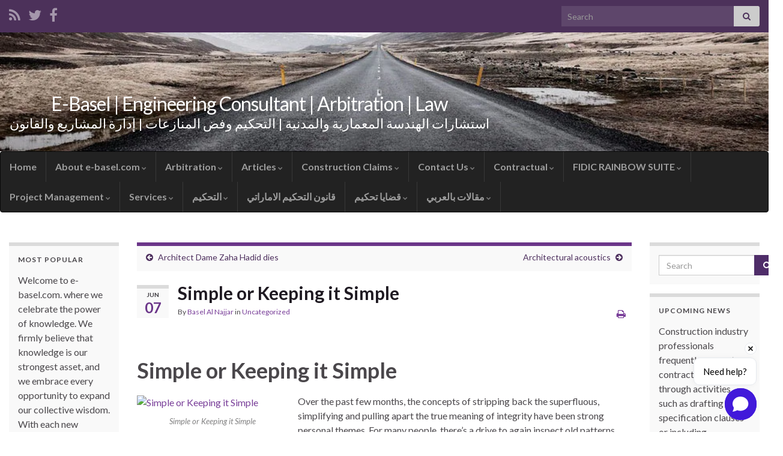

--- FILE ---
content_type: text/html; charset=UTF-8
request_url: http://www.e-basel.com/uncategorized/simple-keeping-simple/
body_size: 22882
content:
<!DOCTYPE html><!--[if IE 7]>
<html class="ie ie7" lang="en">
<![endif]-->
<!--[if IE 8]>
<html class="ie ie8" lang="en">
<![endif]-->
<!--[if !(IE 7) & !(IE 8)]><!-->
<html lang="en">
<!--<![endif]-->
    <head>
        <meta charset="UTF-8">
        <meta http-equiv="X-UA-Compatible" content="IE=edge">
        <meta name="viewport" content="width=device-width, initial-scale=1">
        <meta name='robots' content='index, follow, max-image-preview:large, max-snippet:-1, max-video-preview:-1' />

	<!-- This site is optimized with the Yoast SEO plugin v26.6 - https://yoast.com/wordpress/plugins/seo/ -->
	<title>Simple or Keeping it Simple - 4 simple tenets Always Do Your Best</title>
	<meta name="description" content="simple Keeping it Simple Over the past few months, the concepts of stripping back the superfluous, simplifying and pulling apart the true" />
	<link rel="canonical" href="https://www.e-basel.com/uncategorized/simple-keeping-simple/" />
	<meta property="og:locale" content="en_US" />
	<meta property="og:type" content="article" />
	<meta property="og:title" content="Simple or Keeping it Simple - 4 simple tenets Always Do Your Best" />
	<meta property="og:description" content="simple Keeping it Simple Over the past few months, the concepts of stripping back the superfluous, simplifying and pulling apart the true" />
	<meta property="og:url" content="https://www.e-basel.com/uncategorized/simple-keeping-simple/" />
	<meta property="og:site_name" content="E-Basel | Engineering Consultant | Arbitration | Law" />
	<meta property="article:published_time" content="2016-06-07T20:31:34+00:00" />
	<meta property="article:modified_time" content="2023-04-28T17:16:02+00:00" />
	<meta property="og:image" content="http://www.e-basel.com/wp-content/uploads/2016/06/simple.jpg" />
	<meta name="author" content="Basel Al Najjar" />
	<meta name="twitter:card" content="summary_large_image" />
	<meta name="twitter:label1" content="Written by" />
	<meta name="twitter:data1" content="Basel Al Najjar" />
	<meta name="twitter:label2" content="Est. reading time" />
	<meta name="twitter:data2" content="5 minutes" />
	<script type="application/ld+json" class="yoast-schema-graph">{"@context":"https://schema.org","@graph":[{"@type":"WebPage","@id":"https://www.e-basel.com/uncategorized/simple-keeping-simple/","url":"https://www.e-basel.com/uncategorized/simple-keeping-simple/","name":"Simple or Keeping it Simple - 4 simple tenets Always Do Your Best","isPartOf":{"@id":"https://www.e-basel.com/#website"},"primaryImageOfPage":{"@id":"https://www.e-basel.com/uncategorized/simple-keeping-simple/#primaryimage"},"image":{"@id":"https://www.e-basel.com/uncategorized/simple-keeping-simple/#primaryimage"},"thumbnailUrl":"http://www.e-basel.com/wp-content/uploads/2016/06/simple.jpg","datePublished":"2016-06-07T20:31:34+00:00","dateModified":"2023-04-28T17:16:02+00:00","author":{"@id":"https://www.e-basel.com/#/schema/person/4db763a652cb36a3591e90cdc2e926ca"},"description":"simple Keeping it Simple Over the past few months, the concepts of stripping back the superfluous, simplifying and pulling apart the true","breadcrumb":{"@id":"https://www.e-basel.com/uncategorized/simple-keeping-simple/#breadcrumb"},"inLanguage":"en","potentialAction":[{"@type":"ReadAction","target":["https://www.e-basel.com/uncategorized/simple-keeping-simple/"]}]},{"@type":"ImageObject","inLanguage":"en","@id":"https://www.e-basel.com/uncategorized/simple-keeping-simple/#primaryimage","url":"http://www.e-basel.com/wp-content/uploads/2016/06/simple.jpg","contentUrl":"http://www.e-basel.com/wp-content/uploads/2016/06/simple.jpg"},{"@type":"BreadcrumbList","@id":"https://www.e-basel.com/uncategorized/simple-keeping-simple/#breadcrumb","itemListElement":[{"@type":"ListItem","position":1,"name":"Home","item":"https://www.e-basel.com/"},{"@type":"ListItem","position":2,"name":"Simple or Keeping it Simple"}]},{"@type":"WebSite","@id":"https://www.e-basel.com/#website","url":"https://www.e-basel.com/","name":"E-Basel | Engineering Consultant | Arbitration | Law","description":"استشارات الهندسة المعمارية والمدنية | التحكيم وفض المنازعات | إدارة المشاريع والقانون","potentialAction":[{"@type":"SearchAction","target":{"@type":"EntryPoint","urlTemplate":"https://www.e-basel.com/?s={search_term_string}"},"query-input":{"@type":"PropertyValueSpecification","valueRequired":true,"valueName":"search_term_string"}}],"inLanguage":"en"},{"@type":"Person","@id":"https://www.e-basel.com/#/schema/person/4db763a652cb36a3591e90cdc2e926ca","name":"Basel Al Najjar","image":{"@type":"ImageObject","inLanguage":"en","@id":"https://www.e-basel.com/#/schema/person/image/","url":"https://s.gravatar.com/avatar/aef77ae499e7d439c14af831226bc578?s=80","contentUrl":"https://s.gravatar.com/avatar/aef77ae499e7d439c14af831226bc578?s=80","caption":"Basel Al Najjar"},"description":"Mohamad Basel Al Najjar, Engineering Consultant , also Expert and Arbitrator.","url":"https://www.e-basel.com/author/admin/"}]}</script>
	<!-- / Yoast SEO plugin. -->


<link rel='dns-prefetch' href='//www.googletagmanager.com' />
<link rel='dns-prefetch' href='//pagead2.googlesyndication.com' />
<link rel="alternate" type="application/rss+xml" title="E-Basel | Engineering Consultant | Arbitration | Law &raquo; Feed" href="https://www.e-basel.com/feed/" />
<link rel="alternate" type="application/rss+xml" title="E-Basel | Engineering Consultant | Arbitration | Law &raquo; Comments Feed" href="https://www.e-basel.com/comments/feed/" />
<link rel="alternate" title="oEmbed (JSON)" type="application/json+oembed" href="https://www.e-basel.com/wp-json/oembed/1.0/embed?url=https%3A%2F%2Fwww.e-basel.com%2Funcategorized%2Fsimple-keeping-simple%2F" />
<link rel="alternate" title="oEmbed (XML)" type="text/xml+oembed" href="https://www.e-basel.com/wp-json/oembed/1.0/embed?url=https%3A%2F%2Fwww.e-basel.com%2Funcategorized%2Fsimple-keeping-simple%2F&#038;format=xml" />
		<!-- This site uses the Google Analytics by ExactMetrics plugin v8.11.0 - Using Analytics tracking - https://www.exactmetrics.com/ -->
		<!-- Note: ExactMetrics is not currently configured on this site. The site owner needs to authenticate with Google Analytics in the ExactMetrics settings panel. -->
					<!-- No tracking code set -->
				<!-- / Google Analytics by ExactMetrics -->
		<style id='wp-img-auto-sizes-contain-inline-css' type='text/css'>
img:is([sizes=auto i],[sizes^="auto," i]){contain-intrinsic-size:3000px 1500px}
/*# sourceURL=wp-img-auto-sizes-contain-inline-css */
</style>
<style id='wp-emoji-styles-inline-css' type='text/css'>

	img.wp-smiley, img.emoji {
		display: inline !important;
		border: none !important;
		box-shadow: none !important;
		height: 1em !important;
		width: 1em !important;
		margin: 0 0.07em !important;
		vertical-align: -0.1em !important;
		background: none !important;
		padding: 0 !important;
	}
/*# sourceURL=wp-emoji-styles-inline-css */
</style>
<style id='wp-block-library-inline-css' type='text/css'>
:root{--wp-block-synced-color:#7a00df;--wp-block-synced-color--rgb:122,0,223;--wp-bound-block-color:var(--wp-block-synced-color);--wp-editor-canvas-background:#ddd;--wp-admin-theme-color:#007cba;--wp-admin-theme-color--rgb:0,124,186;--wp-admin-theme-color-darker-10:#006ba1;--wp-admin-theme-color-darker-10--rgb:0,107,160.5;--wp-admin-theme-color-darker-20:#005a87;--wp-admin-theme-color-darker-20--rgb:0,90,135;--wp-admin-border-width-focus:2px}@media (min-resolution:192dpi){:root{--wp-admin-border-width-focus:1.5px}}.wp-element-button{cursor:pointer}:root .has-very-light-gray-background-color{background-color:#eee}:root .has-very-dark-gray-background-color{background-color:#313131}:root .has-very-light-gray-color{color:#eee}:root .has-very-dark-gray-color{color:#313131}:root .has-vivid-green-cyan-to-vivid-cyan-blue-gradient-background{background:linear-gradient(135deg,#00d084,#0693e3)}:root .has-purple-crush-gradient-background{background:linear-gradient(135deg,#34e2e4,#4721fb 50%,#ab1dfe)}:root .has-hazy-dawn-gradient-background{background:linear-gradient(135deg,#faaca8,#dad0ec)}:root .has-subdued-olive-gradient-background{background:linear-gradient(135deg,#fafae1,#67a671)}:root .has-atomic-cream-gradient-background{background:linear-gradient(135deg,#fdd79a,#004a59)}:root .has-nightshade-gradient-background{background:linear-gradient(135deg,#330968,#31cdcf)}:root .has-midnight-gradient-background{background:linear-gradient(135deg,#020381,#2874fc)}:root{--wp--preset--font-size--normal:16px;--wp--preset--font-size--huge:42px}.has-regular-font-size{font-size:1em}.has-larger-font-size{font-size:2.625em}.has-normal-font-size{font-size:var(--wp--preset--font-size--normal)}.has-huge-font-size{font-size:var(--wp--preset--font-size--huge)}.has-text-align-center{text-align:center}.has-text-align-left{text-align:left}.has-text-align-right{text-align:right}.has-fit-text{white-space:nowrap!important}#end-resizable-editor-section{display:none}.aligncenter{clear:both}.items-justified-left{justify-content:flex-start}.items-justified-center{justify-content:center}.items-justified-right{justify-content:flex-end}.items-justified-space-between{justify-content:space-between}.screen-reader-text{border:0;clip-path:inset(50%);height:1px;margin:-1px;overflow:hidden;padding:0;position:absolute;width:1px;word-wrap:normal!important}.screen-reader-text:focus{background-color:#ddd;clip-path:none;color:#444;display:block;font-size:1em;height:auto;left:5px;line-height:normal;padding:15px 23px 14px;text-decoration:none;top:5px;width:auto;z-index:100000}html :where(.has-border-color){border-style:solid}html :where([style*=border-top-color]){border-top-style:solid}html :where([style*=border-right-color]){border-right-style:solid}html :where([style*=border-bottom-color]){border-bottom-style:solid}html :where([style*=border-left-color]){border-left-style:solid}html :where([style*=border-width]){border-style:solid}html :where([style*=border-top-width]){border-top-style:solid}html :where([style*=border-right-width]){border-right-style:solid}html :where([style*=border-bottom-width]){border-bottom-style:solid}html :where([style*=border-left-width]){border-left-style:solid}html :where(img[class*=wp-image-]){height:auto;max-width:100%}:where(figure){margin:0 0 1em}html :where(.is-position-sticky){--wp-admin--admin-bar--position-offset:var(--wp-admin--admin-bar--height,0px)}@media screen and (max-width:600px){html :where(.is-position-sticky){--wp-admin--admin-bar--position-offset:0px}}

/*# sourceURL=wp-block-library-inline-css */
</style>
<style id='classic-theme-styles-inline-css' type='text/css'>
/*! This file is auto-generated */
.wp-block-button__link{color:#fff;background-color:#32373c;border-radius:9999px;box-shadow:none;text-decoration:none;padding:calc(.667em + 2px) calc(1.333em + 2px);font-size:1.125em}.wp-block-file__button{background:#32373c;color:#fff;text-decoration:none}
/*# sourceURL=/wp-includes/css/classic-themes.min.css */
</style>
<style id='global-styles-inline-css' type='text/css'>
:root{--wp--preset--aspect-ratio--square: 1;--wp--preset--aspect-ratio--4-3: 4/3;--wp--preset--aspect-ratio--3-4: 3/4;--wp--preset--aspect-ratio--3-2: 3/2;--wp--preset--aspect-ratio--2-3: 2/3;--wp--preset--aspect-ratio--16-9: 16/9;--wp--preset--aspect-ratio--9-16: 9/16;--wp--preset--color--black: #000000;--wp--preset--color--cyan-bluish-gray: #abb8c3;--wp--preset--color--white: #ffffff;--wp--preset--color--pale-pink: #f78da7;--wp--preset--color--vivid-red: #cf2e2e;--wp--preset--color--luminous-vivid-orange: #ff6900;--wp--preset--color--luminous-vivid-amber: #fcb900;--wp--preset--color--light-green-cyan: #7bdcb5;--wp--preset--color--vivid-green-cyan: #00d084;--wp--preset--color--pale-cyan-blue: #8ed1fc;--wp--preset--color--vivid-cyan-blue: #0693e3;--wp--preset--color--vivid-purple: #9b51e0;--wp--preset--gradient--vivid-cyan-blue-to-vivid-purple: linear-gradient(135deg,rgb(6,147,227) 0%,rgb(155,81,224) 100%);--wp--preset--gradient--light-green-cyan-to-vivid-green-cyan: linear-gradient(135deg,rgb(122,220,180) 0%,rgb(0,208,130) 100%);--wp--preset--gradient--luminous-vivid-amber-to-luminous-vivid-orange: linear-gradient(135deg,rgb(252,185,0) 0%,rgb(255,105,0) 100%);--wp--preset--gradient--luminous-vivid-orange-to-vivid-red: linear-gradient(135deg,rgb(255,105,0) 0%,rgb(207,46,46) 100%);--wp--preset--gradient--very-light-gray-to-cyan-bluish-gray: linear-gradient(135deg,rgb(238,238,238) 0%,rgb(169,184,195) 100%);--wp--preset--gradient--cool-to-warm-spectrum: linear-gradient(135deg,rgb(74,234,220) 0%,rgb(151,120,209) 20%,rgb(207,42,186) 40%,rgb(238,44,130) 60%,rgb(251,105,98) 80%,rgb(254,248,76) 100%);--wp--preset--gradient--blush-light-purple: linear-gradient(135deg,rgb(255,206,236) 0%,rgb(152,150,240) 100%);--wp--preset--gradient--blush-bordeaux: linear-gradient(135deg,rgb(254,205,165) 0%,rgb(254,45,45) 50%,rgb(107,0,62) 100%);--wp--preset--gradient--luminous-dusk: linear-gradient(135deg,rgb(255,203,112) 0%,rgb(199,81,192) 50%,rgb(65,88,208) 100%);--wp--preset--gradient--pale-ocean: linear-gradient(135deg,rgb(255,245,203) 0%,rgb(182,227,212) 50%,rgb(51,167,181) 100%);--wp--preset--gradient--electric-grass: linear-gradient(135deg,rgb(202,248,128) 0%,rgb(113,206,126) 100%);--wp--preset--gradient--midnight: linear-gradient(135deg,rgb(2,3,129) 0%,rgb(40,116,252) 100%);--wp--preset--font-size--small: 14px;--wp--preset--font-size--medium: 20px;--wp--preset--font-size--large: 20px;--wp--preset--font-size--x-large: 42px;--wp--preset--font-size--tiny: 10px;--wp--preset--font-size--regular: 16px;--wp--preset--font-size--larger: 26px;--wp--preset--spacing--20: 0.44rem;--wp--preset--spacing--30: 0.67rem;--wp--preset--spacing--40: 1rem;--wp--preset--spacing--50: 1.5rem;--wp--preset--spacing--60: 2.25rem;--wp--preset--spacing--70: 3.38rem;--wp--preset--spacing--80: 5.06rem;--wp--preset--shadow--natural: 6px 6px 9px rgba(0, 0, 0, 0.2);--wp--preset--shadow--deep: 12px 12px 50px rgba(0, 0, 0, 0.4);--wp--preset--shadow--sharp: 6px 6px 0px rgba(0, 0, 0, 0.2);--wp--preset--shadow--outlined: 6px 6px 0px -3px rgb(255, 255, 255), 6px 6px rgb(0, 0, 0);--wp--preset--shadow--crisp: 6px 6px 0px rgb(0, 0, 0);}:where(.is-layout-flex){gap: 0.5em;}:where(.is-layout-grid){gap: 0.5em;}body .is-layout-flex{display: flex;}.is-layout-flex{flex-wrap: wrap;align-items: center;}.is-layout-flex > :is(*, div){margin: 0;}body .is-layout-grid{display: grid;}.is-layout-grid > :is(*, div){margin: 0;}:where(.wp-block-columns.is-layout-flex){gap: 2em;}:where(.wp-block-columns.is-layout-grid){gap: 2em;}:where(.wp-block-post-template.is-layout-flex){gap: 1.25em;}:where(.wp-block-post-template.is-layout-grid){gap: 1.25em;}.has-black-color{color: var(--wp--preset--color--black) !important;}.has-cyan-bluish-gray-color{color: var(--wp--preset--color--cyan-bluish-gray) !important;}.has-white-color{color: var(--wp--preset--color--white) !important;}.has-pale-pink-color{color: var(--wp--preset--color--pale-pink) !important;}.has-vivid-red-color{color: var(--wp--preset--color--vivid-red) !important;}.has-luminous-vivid-orange-color{color: var(--wp--preset--color--luminous-vivid-orange) !important;}.has-luminous-vivid-amber-color{color: var(--wp--preset--color--luminous-vivid-amber) !important;}.has-light-green-cyan-color{color: var(--wp--preset--color--light-green-cyan) !important;}.has-vivid-green-cyan-color{color: var(--wp--preset--color--vivid-green-cyan) !important;}.has-pale-cyan-blue-color{color: var(--wp--preset--color--pale-cyan-blue) !important;}.has-vivid-cyan-blue-color{color: var(--wp--preset--color--vivid-cyan-blue) !important;}.has-vivid-purple-color{color: var(--wp--preset--color--vivid-purple) !important;}.has-black-background-color{background-color: var(--wp--preset--color--black) !important;}.has-cyan-bluish-gray-background-color{background-color: var(--wp--preset--color--cyan-bluish-gray) !important;}.has-white-background-color{background-color: var(--wp--preset--color--white) !important;}.has-pale-pink-background-color{background-color: var(--wp--preset--color--pale-pink) !important;}.has-vivid-red-background-color{background-color: var(--wp--preset--color--vivid-red) !important;}.has-luminous-vivid-orange-background-color{background-color: var(--wp--preset--color--luminous-vivid-orange) !important;}.has-luminous-vivid-amber-background-color{background-color: var(--wp--preset--color--luminous-vivid-amber) !important;}.has-light-green-cyan-background-color{background-color: var(--wp--preset--color--light-green-cyan) !important;}.has-vivid-green-cyan-background-color{background-color: var(--wp--preset--color--vivid-green-cyan) !important;}.has-pale-cyan-blue-background-color{background-color: var(--wp--preset--color--pale-cyan-blue) !important;}.has-vivid-cyan-blue-background-color{background-color: var(--wp--preset--color--vivid-cyan-blue) !important;}.has-vivid-purple-background-color{background-color: var(--wp--preset--color--vivid-purple) !important;}.has-black-border-color{border-color: var(--wp--preset--color--black) !important;}.has-cyan-bluish-gray-border-color{border-color: var(--wp--preset--color--cyan-bluish-gray) !important;}.has-white-border-color{border-color: var(--wp--preset--color--white) !important;}.has-pale-pink-border-color{border-color: var(--wp--preset--color--pale-pink) !important;}.has-vivid-red-border-color{border-color: var(--wp--preset--color--vivid-red) !important;}.has-luminous-vivid-orange-border-color{border-color: var(--wp--preset--color--luminous-vivid-orange) !important;}.has-luminous-vivid-amber-border-color{border-color: var(--wp--preset--color--luminous-vivid-amber) !important;}.has-light-green-cyan-border-color{border-color: var(--wp--preset--color--light-green-cyan) !important;}.has-vivid-green-cyan-border-color{border-color: var(--wp--preset--color--vivid-green-cyan) !important;}.has-pale-cyan-blue-border-color{border-color: var(--wp--preset--color--pale-cyan-blue) !important;}.has-vivid-cyan-blue-border-color{border-color: var(--wp--preset--color--vivid-cyan-blue) !important;}.has-vivid-purple-border-color{border-color: var(--wp--preset--color--vivid-purple) !important;}.has-vivid-cyan-blue-to-vivid-purple-gradient-background{background: var(--wp--preset--gradient--vivid-cyan-blue-to-vivid-purple) !important;}.has-light-green-cyan-to-vivid-green-cyan-gradient-background{background: var(--wp--preset--gradient--light-green-cyan-to-vivid-green-cyan) !important;}.has-luminous-vivid-amber-to-luminous-vivid-orange-gradient-background{background: var(--wp--preset--gradient--luminous-vivid-amber-to-luminous-vivid-orange) !important;}.has-luminous-vivid-orange-to-vivid-red-gradient-background{background: var(--wp--preset--gradient--luminous-vivid-orange-to-vivid-red) !important;}.has-very-light-gray-to-cyan-bluish-gray-gradient-background{background: var(--wp--preset--gradient--very-light-gray-to-cyan-bluish-gray) !important;}.has-cool-to-warm-spectrum-gradient-background{background: var(--wp--preset--gradient--cool-to-warm-spectrum) !important;}.has-blush-light-purple-gradient-background{background: var(--wp--preset--gradient--blush-light-purple) !important;}.has-blush-bordeaux-gradient-background{background: var(--wp--preset--gradient--blush-bordeaux) !important;}.has-luminous-dusk-gradient-background{background: var(--wp--preset--gradient--luminous-dusk) !important;}.has-pale-ocean-gradient-background{background: var(--wp--preset--gradient--pale-ocean) !important;}.has-electric-grass-gradient-background{background: var(--wp--preset--gradient--electric-grass) !important;}.has-midnight-gradient-background{background: var(--wp--preset--gradient--midnight) !important;}.has-small-font-size{font-size: var(--wp--preset--font-size--small) !important;}.has-medium-font-size{font-size: var(--wp--preset--font-size--medium) !important;}.has-large-font-size{font-size: var(--wp--preset--font-size--large) !important;}.has-x-large-font-size{font-size: var(--wp--preset--font-size--x-large) !important;}
/*# sourceURL=global-styles-inline-css */
</style>

<link rel='stylesheet' id='contact-form-7-css' href='http://www.e-basel.com/wp-content/plugins/contact-form-7/includes/css/styles.css?ver=6.1.4' type='text/css' media='all' />
<link rel='stylesheet' id='bootstrap-css' href='http://www.e-basel.com/wp-content/themes/graphene/bootstrap/css/bootstrap.min.css?ver=6.9.1' type='text/css' media='all' />
<link rel='stylesheet' id='font-awesome-css' href='http://www.e-basel.com/wp-content/themes/graphene/fonts/font-awesome/css/font-awesome.min.css?ver=6.9.1' type='text/css' media='all' />
<link rel='stylesheet' id='graphene-css' href='http://www.e-basel.com/wp-content/themes/graphene/style.css?ver=2.9.4' type='text/css' media='screen' />
<link rel='stylesheet' id='graphene-responsive-css' href='http://www.e-basel.com/wp-content/themes/graphene/responsive.css?ver=2.9.4' type='text/css' media='all' />
<link rel='stylesheet' id='graphene-print-css' href='http://www.e-basel.com/wp-content/themes/graphene/style-print.css?ver=2.9.4' type='text/css' media='print' />
<link rel='stylesheet' id='graphene-blocks-css' href='http://www.e-basel.com/wp-content/themes/graphene/blocks.css?ver=2.9.4' type='text/css' media='all' />
<link rel='stylesheet' id='tablepress-default-css' href='http://www.e-basel.com/wp-content/plugins/tablepress/css/build/default.css?ver=3.2.6' type='text/css' media='all' />
<script type="text/javascript" src="http://www.e-basel.com/wp-includes/js/jquery/jquery.min.js?ver=3.7.1" id="jquery-core-js"></script>
<script type="text/javascript" src="http://www.e-basel.com/wp-includes/js/jquery/jquery-migrate.min.js?ver=3.4.1" id="jquery-migrate-js"></script>
<script type="text/javascript" src="http://www.e-basel.com/wp-content/themes/graphene/bootstrap/js/bootstrap.min.js?ver=2.9.4" id="bootstrap-js"></script>
<script type="text/javascript" src="http://www.e-basel.com/wp-content/themes/graphene/js/bootstrap-hover-dropdown/bootstrap-hover-dropdown.min.js?ver=2.9.4" id="bootstrap-hover-dropdown-js"></script>
<script type="text/javascript" src="http://www.e-basel.com/wp-content/themes/graphene/js/bootstrap-submenu/bootstrap-submenu.min.js?ver=2.9.4" id="bootstrap-submenu-js"></script>
<script type="text/javascript" src="http://www.e-basel.com/wp-content/themes/graphene/js/jquery.infinitescroll.min.js?ver=2.9.4" id="infinite-scroll-js"></script>
<script type="text/javascript" id="graphene-js-extra">
/* <![CDATA[ */
var grapheneJS = {"siteurl":"https://www.e-basel.com","ajaxurl":"https://www.e-basel.com/wp-admin/admin-ajax.php","templateUrl":"http://www.e-basel.com/wp-content/themes/graphene","isSingular":"1","enableStickyMenu":"","shouldShowComments":"1","commentsOrder":"newest","sliderDisable":"","sliderInterval":"7000","infScrollBtnLbl":"Load more","infScrollOn":"","infScrollCommentsOn":"","totalPosts":"1","postsPerPage":"10","isPageNavi":"","infScrollMsgText":"Fetching window.grapheneInfScrollItemsPerPage of window.grapheneInfScrollItemsLeft items left ...","infScrollMsgTextPlural":"Fetching window.grapheneInfScrollItemsPerPage of window.grapheneInfScrollItemsLeft items left ...","infScrollFinishedText":"All loaded!","commentsPerPage":"50","totalComments":"0","infScrollCommentsMsg":"Fetching window.grapheneInfScrollCommentsPerPage of window.grapheneInfScrollCommentsLeft comments left ...","infScrollCommentsMsgPlural":"Fetching window.grapheneInfScrollCommentsPerPage of window.grapheneInfScrollCommentsLeft comments left ...","infScrollCommentsFinishedMsg":"All comments loaded!","disableLiveSearch":"1","txtNoResult":"No result found.","isMasonry":""};
//# sourceURL=graphene-js-extra
/* ]]> */
</script>
<script type="text/javascript" src="http://www.e-basel.com/wp-content/themes/graphene/js/graphene.js?ver=2.9.4" id="graphene-js"></script>
<link rel="https://api.w.org/" href="https://www.e-basel.com/wp-json/" /><link rel="alternate" title="JSON" type="application/json" href="https://www.e-basel.com/wp-json/wp/v2/posts/223" /><link rel="EditURI" type="application/rsd+xml" title="RSD" href="https://www.e-basel.com/xmlrpc.php?rsd" />
<meta name="generator" content="WordPress 6.9.1" />
<link rel='shortlink' href='https://www.e-basel.com/?p=223' />

<link rel="stylesheet" href="http://www.e-basel.com/wp-content/plugins/count-per-day/counter.css" type="text/css" />
<meta name="generator" content="Site Kit by Google 1.168.0" /> <script type='text/javascript'>
	var image_save_msg='You Can Not Save images!';
	var no_menu_msg='Context Menu disabled!';
	
	 function disableCTRL(e)
	{
		var allow_input_textarea = true;
		var key; isCtrl = false;
		if(window.event)
			{ key = window.event.keyCode;if(window.event.ctrlKey)isCtrl = true;  }
		else
			{ key = e.which; if(e.ctrlKey) isCtrl = true;  }
	        
	     if(isCtrl && ( key == 65  || key == 67  || key == 88  || key == 86  || key == 83 ))
	          return false;
	          else
	          return true;}           
	function disableselect(e)
	{	
	    if(e.target.nodeName !='INPUT' && e.target.nodeName !='TEXTAREA' && e.target.nodeName !='HTML' )
		return false;
	}
	function disableselect_ie()
	{	    
    	if(window.event.srcElement.nodeName !='INPUT' && window.event.srcElement.nodeName !='TEXTAREA')
		return false;
	}	
	function reEnable()
	{
		return true;
	} function disablecmenu(e)
	{		
	if (document.all){
		if(window.event.srcElement.nodeName=='IMG')
 		{alert(image_save_msg); return false; }
 		else
 		{alert(no_menu_msg); return false;} // Blocks Context Menu

	 }else
	 {
		
	 	if(e.target.nodeName=='IMG')
	 		{alert(image_save_msg); return false;}
	 	else
	 		{alert(no_menu_msg); return false;} // Blocks Context Menu
	 	
	 }
 
	} 
	document.onkeydown= disableCTRL; 
	document.oncontextmenu = disablecmenu;
	  
	document.onselectstart=disableselect_ie;
	if(navigator.userAgent.indexOf('MSIE')==-1){
	document.onmousedown=disableselect;
	document.onclick=reEnable;
	}
	 
	</script> 		<script>
		   WebFontConfig = {
		      google: { 
		      	families: ["Lato:400,400i,700,700i&display=swap"]		      }
		   };

		   (function(d) {
		      var wf = d.createElement('script'), s = d.scripts[0];
		      wf.src = 'https://ajax.googleapis.com/ajax/libs/webfont/1.6.26/webfont.js';
		      wf.async = true;
		      s.parentNode.insertBefore(wf, s);
		   })(document);
		</script>
	<style type="text/css">
body{background-image:none}.carousel, .carousel .item{height:400px}@media (max-width: 991px) {.carousel, .carousel .item{height:250px}}#header{max-height:198px}@media (min-width: 1200px) {.container {width:1360px}}
</style>
		<script type="application/ld+json">{"@context":"http:\/\/schema.org","@type":"Article","mainEntityOfPage":"https:\/\/www.e-basel.com\/uncategorized\/simple-keeping-simple\/","publisher":{"@type":"Organization","name":"E-Basel | Engineering Consultant | Arbitration | Law"},"headline":"Simple or Keeping it Simple","datePublished":"2016-06-07T20:31:34+00:00","dateModified":"2023-04-28T17:16:02+00:00","description":"Simple or Keeping it Simple Simple or Keeping it Simple Over the past few months, the concepts of stripping back the superfluous, simplifying and pulling apart the true meaning of integrity have been strong personal themes. For many people, there\u2019s a drive to again inspect old patterns that continue to run happily in the background ...","author":{"@type":"Person","name":"Basel Al Najjar"},"image":["http:\/\/www.e-basel.com\/wp-content\/uploads\/2016\/06\/simple.jpg","http:\/\/www.e-basel.com\/wp-content\/uploads\/2016\/06\/11.jpg"]}</script>
	
<!-- Google AdSense meta tags added by Site Kit -->
<meta name="google-adsense-platform-account" content="ca-host-pub-2644536267352236">
<meta name="google-adsense-platform-domain" content="sitekit.withgoogle.com">
<!-- End Google AdSense meta tags added by Site Kit -->
<script> window.chtlConfig = { chatbotId: "9873386778" } </script>
<script async data-id="9873386778" id="chatling-embed-script" type="text/javascript" src="https://chatling.ai/js/embed.js"></script>
<!-- Google AdSense snippet added by Site Kit -->
<script type="text/javascript" async="async" src="https://pagead2.googlesyndication.com/pagead/js/adsbygoogle.js?client=ca-pub-9663180125828658&amp;host=ca-host-pub-2644536267352236" crossorigin="anonymous"></script>

<!-- End Google AdSense snippet added by Site Kit -->
    <!-- BEGIN Google Analytics script -->
    	<script>
  (function(i,s,o,g,r,a,m){i['GoogleAnalyticsObject']=r;i[r]=i[r]||function(){
  (i[r].q=i[r].q||[]).push(arguments)},i[r].l=1*new Date();a=s.createElement(o),
  m=s.getElementsByTagName(o)[0];a.async=1;a.src=g;m.parentNode.insertBefore(a,m)
  })(window,document,'script','//www.google-analytics.com/analytics.js','ga');

  ga('create', 'UA-75877337-1', 'auto');
  ga('send', 'pageview');

</script>
    <!-- END Google Analytics script -->
        <link rel='stylesheet' id='fb-bootstrap-css-css' href='http://www.e-basel.com/wp-content/plugins/new-facebook-like-share-follow-button/css/fb-buttons-bootstrap.css?ver=6.9.1' type='text/css' media='all' />

</head>
    <body class="wp-singular post-template-default single single-post postid-223 single-format-standard wp-embed-responsive wp-theme-graphene layout-full-width three_col_center three-columns singular">
        
        <div class="container-fluid">
            
                            <div id="top-bar" class="row clearfix top-bar ">
                    
                                                    
                            <div class="col-md-12 top-bar-items">
                                
                                                                                                    	<ul class="social-profiles">
							
			            <li class="social-profile social-profile-rss">
			            	<a href="https://www.e-basel.com/feed/" title="Subscribe to E-Basel - Engineering &amp; Law&#039;s RSS feed" id="social-id-1" class="mysocial social-rss">
			            				                            <i class="fa fa-rss"></i>
		                        			            	</a>
			            </li>
		            
		    						
			            <li class="social-profile social-profile-twitter">
			            	<a href="https://twitter.com/myebasel" title="Twitter" id="social-id-2" class="mysocial social-twitter">
			            				                            <i class="fa fa-twitter"></i>
		                        			            	</a>
			            </li>
		            
		    						
			            <li class="social-profile social-profile-facebook">
			            	<a href="https://www.facebook.com/ebaselfans/" title="Facebook" id="social-id-3" class="mysocial social-facebook">
			            				                            <i class="fa fa-facebook"></i>
		                        			            	</a>
			            </li>
		            
		    	    </ul>
                                    
                                                                    <button type="button" class="search-toggle navbar-toggle collapsed" data-toggle="collapse" data-target="#top_search">
                                        <span class="sr-only">Toggle search form</span>
                                        <i class="fa fa-search-plus"></i>
                                    </button>

                                    <div id="top_search" class="top-search-form">
                                        <form class="searchform" method="get" action="https://www.e-basel.com">
	<div class="input-group">
		<div class="form-group live-search-input">
			<label for="s" class="screen-reader-text">Search for:</label>
		    <input type="text" id="s" name="s" class="form-control" placeholder="Search">
		    		</div>
	    <span class="input-group-btn">
	    	<button class="btn btn-default" type="submit"><i class="fa fa-search"></i></button>
	    </span>
    </div>
    </form>                                                                            </div>
                                
                                                            </div>

                        
                                    </div>
            

            <div id="header" class="row">

                <img src="http://www.e-basel.com/wp-content/themes/graphene/images/headers/road.jpg" alt="E-Basel | Engineering Consultant | Arbitration | Law" title="E-Basel | Engineering Consultant | Arbitration | Law" width="" height="" />                
                                                                </div>


                        <nav class="navbar row navbar-inverse">

                <div class="navbar-header align-center">
                		                    <button type="button" class="navbar-toggle collapsed" data-toggle="collapse" data-target="#header-menu-wrap, #secondary-menu-wrap">
	                        <span class="sr-only">Toggle navigation</span>
	                        <span class="icon-bar"></span>
	                        <span class="icon-bar"></span>
	                        <span class="icon-bar"></span>
	                    </button>
                	                    
                    
                                            <p class="header_title">
                            <a href="https://www.e-basel.com" title="Go back to the front page">                                E-Basel | Engineering Consultant | Arbitration | Law                            </a>                        </p>
                    
                                                    <p class="header_desc">استشارات الهندسة المعمارية والمدنية | التحكيم وفض المنازعات | إدارة المشاريع والقانون</p>
                                            
                                    </div>

                                    <div class="collapse navbar-collapse" id="header-menu-wrap">

            			<ul class="nav navbar-nav flip"><li ><a href="https://www.e-basel.com/">Home</a></li><li class="menu-item menu-item-3 menu-item-has-children"><a href="https://www.e-basel.com/about-e-basel-com/"  class="dropdown-toggle" data-toggle="dropdown" data-submenu="1" data-depth="10" data-hover="dropdown">About e-basel.com <i class="fa fa-chevron-down"></i></a><ul class="dropdown-menu"><li class="menu-item menu-item-1422"><a href="https://www.e-basel.com/about-e-basel-com/ethics-responsibility/" >Ethics &#038; Responsibility</a></li><li class="menu-item menu-item-875"><a href="https://www.e-basel.com/about-e-basel-com/founder-director-basel/" >Founder &#038; Director</a></li><li class="menu-item menu-item-1221"><a href="https://www.e-basel.com/about-e-basel-com/founders-message/" >Founder&#8217;s Message</a></li><li class="menu-item menu-item-5"><a href="https://www.e-basel.com/about-e-basel-com/e-basel-com-privacy-policy/" >Privacy Policy</a></li><li class="menu-item menu-item-1197"><a href="https://www.e-basel.com/about-e-basel-com/vision-mission/" >VISION &#038; MISSION</a></li><li class="menu-item menu-item-1429"><a href="https://www.e-basel.com/about-e-basel-com/why-use-e-basel/" >Why Use e-basel</a></li></ul></li><li class="menu-item menu-item-379 menu-item-has-children"><a href="https://www.e-basel.com/arbitration-dispute/"  class="dropdown-toggle" data-toggle="dropdown" data-submenu="1" data-depth="10" data-hover="dropdown">Arbitration <i class="fa fa-chevron-down"></i></a><ul class="dropdown-menu"><li class="menu-item menu-item-383"><a href="https://www.e-basel.com/arbitration-dispute/advantages/" >Advantages Of Arbitration</a></li><li class="menu-item menu-item-768"><a href="https://www.e-basel.com/arbitration-dispute/agreement-to-arbitration/" >Agreement to Arbitration</a></li><li class="menu-item menu-item-448"><a href="https://www.e-basel.com/arbitration-dispute/alternative-disputes-resolution-adr/" >Alternative Disputes Resolution &#8211; ADR</a></li><li class="menu-item menu-item-772"><a href="https://www.e-basel.com/arbitration-dispute/applicable-law/" >Applicable Law</a></li><li class="menu-item menu-item-420"><a href="https://www.e-basel.com/arbitration-dispute/agreement-arbitration-clause/" >Arbitration Clause and Agreemet</a></li><li class="menu-item menu-item-770"><a href="https://www.e-basel.com/arbitration-dispute/arbitration-institutions/" >Arbitration Institutions</a></li><li class="menu-item menu-item-441"><a href="https://www.e-basel.com/arbitration-dispute/arbitration-english-law/" >Arbitration Under English Law</a></li><li class="menu-item menu-item-790"><a href="https://www.e-basel.com/arbitration-dispute/challenge-and-enforcement/" >Challenge and Enforcement</a></li><li class="menu-item menu-item-780"><a href="https://www.e-basel.com/arbitration-dispute/conduct-of-the-proceedings/" >Conduct of the Proceedings</a></li><li class="menu-item menu-item-764"><a href="https://www.e-basel.com/arbitration-dispute/contract-law/" >Contract Law</a></li><li class="menu-item menu-item-776"><a href="https://www.e-basel.com/arbitration-dispute/emergency-procedures-and-interim-measures/" >Emergency Procedures and Interim Measures</a></li><li class="menu-item menu-item-774"><a href="https://www.e-basel.com/arbitration-dispute/establishment-and-organisation-of-the-tribunal/" >Establishment and Organisation of the Tribunal</a></li><li class="menu-item menu-item-412"><a href="https://www.e-basel.com/arbitration-dispute/federal-decree-new-york/" >FEDERAL DECREE &#8211; NEW YORK</a></li><li class="menu-item menu-item-381"><a href="https://www.e-basel.com/arbitration-dispute/frequently-asked-question/" >FREQUENTLY ASKED QUESTION</a></li><li class="menu-item menu-item-766"><a href="https://www.e-basel.com/arbitration-dispute/international-arbitration/" >International Arbitration</a></li><li class="menu-item menu-item-778"><a href="https://www.e-basel.com/arbitration-dispute/powers-duties-and-jurisdiction-of-the-arbitral-tribunal/" >Powers, duties and jurisdiction of the Arbitral Tribunal</a></li><li class="menu-item menu-item-786"><a href="https://www.e-basel.com/arbitration-dispute/the-award/" >The Award</a></li><li class="menu-item menu-item-782"><a href="https://www.e-basel.com/arbitration-dispute/the-preliminary-meeting-practice-exercise/" >The Preliminary Meeting in Arbitration- Practice Exercise</a></li><li class="menu-item menu-item-784"><a href="https://www.e-basel.com/arbitration-dispute/the-role-of-national-courts/" >The Role of National Courts.</a></li><li class="menu-item menu-item-403"><a href="https://www.e-basel.com/arbitration-dispute/article-uae-civil-procedure-code/" >The UAE Civil Procedure Code</a></li><li class="menu-item menu-item-788"><a href="https://www.e-basel.com/arbitration-dispute/writing-the-award-practice-exercise/" >Writing the Award &#8211; Practice Exercise</a></li></ul></li><li class="menu-item menu-item-88 menu-item-has-children"><a href="https://www.e-basel.com/articles/"  class="dropdown-toggle" data-toggle="dropdown" data-submenu="1" data-depth="10" data-hover="dropdown">Articles <i class="fa fa-chevron-down"></i></a><ul class="dropdown-menu"><li class="menu-item menu-item-435"><a href="https://www.e-basel.com/articles/clause-10-things-need-know-fidic/" >10 Things You Need To Know About FIDIC | Clause</a></li><li class="menu-item menu-item-309"><a href="https://www.e-basel.com/articles/litigation/" >Arbitration or Litigation?</a></li><li class="menu-item menu-item-268"><a href="https://www.e-basel.com/articles/architect/" >Architect</a></li><li class="menu-item menu-item-429"><a href="https://www.e-basel.com/articles/avoiding-disputes/" >Avoiding Disputes </a></li><li class="menu-item menu-item-619"><a href="https://www.e-basel.com/articles/can-a-contractor-challenge-the-liquidated-damages/" >Can a contractor challenge the liquidated damages ?</a></li><li class="menu-item menu-item-373"><a href="https://www.e-basel.com/articles/can-contractor-claim-loss-profit/" >Can a Contractor Claim for Loss of Profit ?</a></li><li class="menu-item menu-item-456"><a href="https://www.e-basel.com/articles/claims/" >Claims Under The New FIDIC Conditions of Contracts</a></li><li class="menu-item menu-item-90"><a href="https://www.e-basel.com/articles/contracting-construction-management/" >Construction Management</a></li><li class="menu-item menu-item-186"><a href="https://www.e-basel.com/articles/contractor-construction-claims/" >Contractor &#038; The Construction Claims</a></li><li class="menu-item menu-item-1882"><a href="https://www.e-basel.com/articles/contractor-entitled-to-be-paid-acceleration-costs/" >Contractor Entitled to be Paid Acceleration Costs</a></li><li class="menu-item menu-item-1876"><a href="https://www.e-basel.com/articles/does-an-accepted-quotation-by-a-contractor-include-result-delay/" >Does an Accepted Quotation by a Contractor Include Result Delay Costs</a></li><li class="menu-item menu-item-180"><a href="https://www.e-basel.com/articles/improve-working-environment/" >Improve the working environment</a></li><li class="menu-item menu-item-278"><a href="https://www.e-basel.com/articles/interest-damages/" >Interest and Damages</a></li><li class="menu-item menu-item-1916"><a href="https://www.e-basel.com/articles/managing-risks-the-crucial-role-of-architects/" >Managing Risks: The Crucial Role of Architects</a></li><li class="menu-item menu-item-173"><a href="https://www.e-basel.com/articles/construction-lessons-avoiding-disputes/" >Nine lessons for avoiding construction disputes</a></li><li class="menu-item menu-item-652"><a href="https://www.e-basel.com/articles/seven-golden-rules-of-marketing-for-mediators/" >Seven Golden Rules of Marketing for Mediators</a></li><li class="menu-item menu-item-661"><a href="https://www.e-basel.com/articles/uae-arbitration-law/" >The New Arbitration Law</a></li><li class="menu-item menu-item-655"><a href="https://www.e-basel.com/articles/uae-set-to-be-global-arbitration-hub/" >UAE set to be global arbitration hub</a></li><li class="menu-item menu-item-2192"><a href="https://www.e-basel.com/articles/understanding-liability-for-omitted-work-in-construction-contracts/" >Understanding Liability for Omitted Work in Construction Contracts</a></li><li class="menu-item menu-item-553"><a href="https://www.e-basel.com/articles/variation-claims/" >Variation Claims</a></li><li class="menu-item menu-item-2190"><a href="https://www.e-basel.com/articles/what-is-the-difference-between-a-fitness-for-purpose-responsibility/" >What is the Difference Between a Fitness for Purpose Responsibility</a></li></ul></li><li class="menu-item menu-item-1170 menu-item-has-children"><a href="https://www.e-basel.com/construction-claims/"  class="dropdown-toggle" data-toggle="dropdown" data-submenu="1" data-depth="10" data-hover="dropdown">Construction Claims <i class="fa fa-chevron-down"></i></a><ul class="dropdown-menu"><li class="menu-item menu-item-1174"><a href="https://www.e-basel.com/construction-claims/categories-remedies-damages-design-liability-for-architect/" >Categories Remedies | damages</a></li><li class="menu-item menu-item-1910"><a href="https://www.e-basel.com/construction-claims/concurrent-delays/" >Concurrent Delays</a></li><li class="menu-item menu-item-1921"><a href="https://www.e-basel.com/construction-claims/construction-delay-analysis-techniques/" >Construction Delay Analysis Techniques</a></li><li class="menu-item menu-item-1172"><a href="https://www.e-basel.com/construction-claims/legal-categories-of-claims-debt/" >Legal Categories of Claims | Debt</a></li><li class="menu-item menu-item-1180"><a href="https://www.e-basel.com/construction-claims/licensing-and-building-claims/" >Licensing and Building Claims</a></li><li class="menu-item menu-item-1178"><a href="https://www.e-basel.com/construction-claims/time-related-claims/" >Time Related Claims</a></li><li class="menu-item menu-item-1176"><a href="https://www.e-basel.com/construction-claims/variation-under-contract/" >Variation Claims</a></li></ul></li><li class="menu-item menu-item-2 menu-item-has-children"><a href="https://www.e-basel.com/contact-us/"  class="dropdown-toggle" data-toggle="dropdown" data-submenu="1" data-depth="10" data-hover="dropdown">Contact Us <i class="fa fa-chevron-down"></i></a><ul class="dropdown-menu"><li class="menu-item menu-item-595"><a href="https://www.e-basel.com/contact-us/join-customer-base/" >Join Our Customer Base</a></li></ul></li><li class="menu-item menu-item-1026 menu-item-has-children"><a href="https://www.e-basel.com/contractual/"  class="dropdown-toggle" data-toggle="dropdown" data-submenu="1" data-depth="10" data-hover="dropdown">Contractual <i class="fa fa-chevron-down"></i></a><ul class="dropdown-menu"><li class="menu-item menu-item-1907"><a href="https://www.e-basel.com/contractual/calculation-and-recovery-of-head-office-overhead/" >Calculation and Recovery of Head Office Overhead. </a></li><li class="menu-item menu-item-2208"><a href="https://www.e-basel.com/contractual/2208-2/" >Choosing the Right Contract in Construction: A Guide to Getting It Right</a></li><li class="menu-item menu-item-1149"><a href="https://www.e-basel.com/contractual/construction-contracts/" >Construction Contracts</a></li><li class="menu-item menu-item-1927"><a href="https://www.e-basel.com/contractual/contract-clarity/" >Contract Clarity</a></li><li class="menu-item menu-item-1157"><a href="https://www.e-basel.com/contractual/contractors-obligations/" >Contractor&#8217;s Obligations</a></li><li class="menu-item menu-item-1165"><a href="https://www.e-basel.com/contractual/defective-buildings-and-subsequent-owners/" >Defective Buildings and Subsequent Owners</a></li><li class="menu-item menu-item-1182"><a href="https://www.e-basel.com/contractual/delays-and-delay-analysis/" >Delays and Delay Analysis</a></li><li class="menu-item menu-item-1028"><a href="https://www.e-basel.com/contractual/design-error/" >Design Issues</a></li><li class="menu-item menu-item-1860"><a href="https://www.e-basel.com/contractual/does-faith-good-matters-in-construction-contracts/" >Does Faith (Good) Matters in Construction Contracts?</a></li><li class="menu-item menu-item-1159"><a href="https://www.e-basel.com/contractual/employers-obligations/" >Employer&#8217;s Obligations</a></li><li class="menu-item menu-item-1868"><a href="https://www.e-basel.com/contractual/empowering-subcontractors-in-the-construction-industry/" >Empowering Subcontractors in the Construction Industry</a></li><li class="menu-item menu-item-1184"><a href="https://www.e-basel.com/contractual/extensions-of-time/" >Extension of Time</a></li><li class="menu-item menu-item-1163"><a href="https://www.e-basel.com/contractual/financial-remedies-for-breach-of-contract/" >Financial Remedies for Breach of Contract</a></li><li class="menu-item menu-item-2170"><a href="https://www.e-basel.com/contractual/how-to-deal-with-provisional-sums-under-fidic-1999/" >How to Deal with Provisional Sums Under FIDIC 1999</a></li><li class="menu-item menu-item-1599"><a href="https://www.e-basel.com/contractual/hudson-formula/" >Hudson Formula</a></li><li class="menu-item menu-item-1161"><a href="https://www.e-basel.com/contractual/insurance-and-bonds/" >Insurance and Bonds</a></li><li class="menu-item menu-item-2206"><a href="https://www.e-basel.com/contractual/insurance-and-bonds-your-construction-projects-safety-net/" >Insurance and Bonds: Your Construction Project&#8217;s Safety Net</a></li><li class="menu-item menu-item-1155"><a href="https://www.e-basel.com/contractual/pricing-and-payment-mechanisms/" >Pricing and Payment Mechanisms</a></li><li class="menu-item menu-item-1723"><a href="https://www.e-basel.com/contractual/rules-of-negotiation-in-construction-contract-management/" >Rules of Negotiation in Construction Contract Management</a></li><li class="menu-item menu-item-1167"><a href="https://www.e-basel.com/contractual/suspension-and-termination-of-contracts/" >Suspension and Termination of Contracts</a></li><li class="menu-item menu-item-1153"><a href="https://www.e-basel.com/contractual/tendering-and-contractor-selection/" >Tendering and Contractor Selection</a></li><li class="menu-item menu-item-1190"><a href="https://www.e-basel.com/contractual/the-basis-of-contracting/" >The Basis of Contracting</a></li><li class="menu-item menu-item-1151"><a href="https://www.e-basel.com/contractual/the-construction-industry/" >The Construction Industry</a></li><li class="menu-item menu-item-1858"><a href="https://www.e-basel.com/contractual/the-impact-of-good-faith-principle-on-construction-contracts/" >The Impact of Good Faith Principle on Construction Contracts</a></li></ul></li><li class="menu-item menu-item-1067 menu-item-has-children"><a href="https://www.e-basel.com/fidic-rainbow-suite/"  class="dropdown-toggle" data-toggle="dropdown" data-submenu="1" data-depth="10" data-hover="dropdown">FIDIC RAINBOW SUITE <i class="fa fa-chevron-down"></i></a><ul class="dropdown-menu"><li class="menu-item menu-item-1081"><a href="https://www.e-basel.com/fidic-rainbow-suite/claims-under-fidic-contract/" >Claims Under FIDIC Contract</a></li><li class="menu-item menu-item-1079"><a href="https://www.e-basel.com/fidic-rainbow-suite/fidic-dbo-contract/" >FIDIC DBO Contract</a></li><li class="menu-item menu-item-1069"><a href="https://www.e-basel.com/fidic-rainbow-suite/fidic-green-book/" >FIDIC Green Book</a></li><li class="menu-item menu-item-1075"><a href="https://www.e-basel.com/fidic-rainbow-suite/fidic-orange-book/" >FIDIC Orange Book</a></li><li class="menu-item menu-item-1071"><a href="https://www.e-basel.com/fidic-rainbow-suite/fidic-red-book/" >FIDIC Red Book</a></li><li class="menu-item menu-item-1077"><a href="https://www.e-basel.com/fidic-rainbow-suite/fidic-silver-book/" >FIDIC Silver Book</a></li><li class="menu-item menu-item-1073"><a href="https://www.e-basel.com/fidic-rainbow-suite/fidic-yellow-book/" >FIDIC Yellow Book</a></li></ul></li><li class="menu-item menu-item-679 menu-item-has-children"><a href="https://www.e-basel.com/project-management/"  class="dropdown-toggle" data-toggle="dropdown" data-submenu="1" data-depth="10" data-hover="dropdown">Project Management <i class="fa fa-chevron-down"></i></a><ul class="dropdown-menu"><li class="menu-item menu-item-1991"><a href="https://www.e-basel.com/project-management/construction-delays-and-concurrent-delays/" >Construction Delays and Concurrent Delays</a></li><li class="menu-item menu-item-1141"><a href="https://www.e-basel.com/project-management/design-and-value-management/" >Design and Value Management</a></li><li class="menu-item menu-item-1135"><a href="https://www.e-basel.com/project-management/lean-construction-and-benchmarking/" >Lean Construction and Benchmarking</a></li><li class="menu-item menu-item-1139"><a href="https://www.e-basel.com/project-management/managing-risk-and-value/" >Managing Risk and Value</a></li><li class="menu-item menu-item-1137"><a href="https://www.e-basel.com/project-management/organisation-culture-and-leadership/" >Organisation Culture and Leadership</a></li><li class="menu-item menu-item-750"><a href="https://www.e-basel.com/project-management/pricing-variation/" >Pricing variation</a></li><li class="menu-item menu-item-1147"><a href="https://www.e-basel.com/project-management/project-close-and-system-improvement/" >Project Close and System Improvement</a></li><li class="menu-item menu-item-1133"><a href="https://www.e-basel.com/project-management/project-manager-skills-and-functions/" >Project Manager Skills and Functions</a></li><li class="menu-item menu-item-1143"><a href="https://www.e-basel.com/project-management/project-safety-health-and-the-environment/" >Project Safety, Health and the Environment</a></li><li class="menu-item menu-item-681"><a href="https://www.e-basel.com/project-management/project-team-roles-and-responsibilities/" >Project Team Roles and Responsibilities</a></li><li class="menu-item menu-item-709"><a href="https://www.e-basel.com/project-management/rights-and-obligations-of-parties-under-contract/" >Rights and Obligations of Parties under Contract</a></li><li class="menu-item menu-item-2039"><a href="https://www.e-basel.com/project-management/strategic-issues-in-construction-project-management/" >Strategic Issues in Construction Project Management</a></li><li class="menu-item menu-item-1145"><a href="https://www.e-basel.com/project-management/sustainable-delivery-of-construction-projects/" >Sustainable Delivery of Construction Projects</a></li><li class="menu-item menu-item-2147"><a href="https://www.e-basel.com/project-management/value-engineering-in-road-design-and-road-construction/" >Value Engineering in Road Design and Road Construction</a></li></ul></li><li class="menu-item menu-item-67 menu-item-has-children"><a href="https://www.e-basel.com/services-engineering/"  class="dropdown-toggle" data-toggle="dropdown" data-submenu="1" data-depth="10" data-hover="dropdown">Services <i class="fa fa-chevron-down"></i></a><ul class="dropdown-menu"><li class="menu-item menu-item-77"><a href="https://www.e-basel.com/services-engineering/construction-claims/" >Construction Claims</a></li><li class="menu-item menu-item-107"><a href="https://www.e-basel.com/services-engineering/damage-quantification-experts/" >Damage Quantification Experts</a></li><li class="menu-item menu-item-118"><a href="https://www.e-basel.com/services-engineering/design-construction-defect-claims/" >Design and Construction Defect Claims</a></li><li class="menu-item menu-item-111"><a href="https://www.e-basel.com/services-engineering/expert-services/" >Expert Services</a></li><li class="menu-item menu-item-102"><a href="https://www.e-basel.com/services-engineering/litigation-and-arbitration/" >Litigation and Arbitration</a></li></ul></li><li class="menu-item menu-item-333 menu-item-has-children"><a href="https://www.e-basel.com/%d8%a7%d9%84%d9%86%d8%b2%d8%a7%d8%b9%d8%a7%d8%aa-%d9%88%d8%a7%d9%84%d8%aa%d8%ad%d9%83%d9%8a%d9%85/"  class="dropdown-toggle" data-toggle="dropdown" data-submenu="1" data-depth="10" data-hover="dropdown">التحكيم <i class="fa fa-chevron-down"></i></a><ul class="dropdown-menu"><li class="menu-item menu-item-350"><a href="https://www.e-basel.com/%d8%a7%d9%84%d9%86%d8%b2%d8%a7%d8%b9%d8%a7%d8%aa-%d9%88%d8%a7%d9%84%d8%aa%d8%ad%d9%83%d9%8a%d9%85/%d8%a7%d9%84%d8%a3%d8%b3%d8%a6%d9%84%d8%a9-%d8%a7%d9%84%d8%b4%d8%a7%d8%a6%d8%b9%d8%a9-%d9%81%d9%8a-%d8%a7%d9%84%d8%aa%d8%ad%d9%83%d9%8a%d9%85/" >الأسئلة الشائعة في التحكيم</a></li><li class="menu-item menu-item-632"><a href="https://www.e-basel.com/%d8%a7%d9%84%d9%86%d8%b2%d8%a7%d8%b9%d8%a7%d8%aa-%d9%88%d8%a7%d9%84%d8%aa%d8%ad%d9%83%d9%8a%d9%85/%d8%a7%d9%84%d8%aa%d9%86%d8%a7%d8%b2%d9%84-%d8%b9%d9%86-%d8%a7%d8%aa%d9%81%d8%a7%d9%82%d9%8a%d8%a9-%d8%a7%d9%84%d8%aa%d8%ad%d9%83%d9%8a%d9%85/" >التنازل عن اتفاقية التحكيم</a></li><li class="menu-item menu-item-637"><a href="https://www.e-basel.com/%d8%a7%d9%84%d9%86%d8%b2%d8%a7%d8%b9%d8%a7%d8%aa-%d9%88%d8%a7%d9%84%d8%aa%d8%ad%d9%83%d9%8a%d9%85/%d8%b3%d9%84%d8%b7%d8%a9-%d9%85%d9%85%d8%ab%d9%84-%d8%a7%d9%84%d8%b4%d8%b1%d9%83%d8%a7%d8%aa-%d8%a7%d9%84%d8%aa%d8%ac%d8%a7%d8%b1%d9%8a%d8%a9/" >سلطة ممثل الشركات التجارية</a></li><li class="menu-item menu-item-366"><a href="https://www.e-basel.com/%d8%a7%d9%84%d9%86%d8%b2%d8%a7%d8%b9%d8%a7%d8%aa-%d9%88%d8%a7%d9%84%d8%aa%d8%ad%d9%83%d9%8a%d9%85/%d8%b4%d8%b1%d8%b7-%d9%88%d9%85%d8%b4%d8%a7%d8%b1%d8%b7%d8%a9-%d8%a7%d9%84%d8%aa%d8%ad%d9%83%d9%8a%d9%85/" >شرط ومشارطة التحكيم</a></li><li class="menu-item menu-item-626"><a href="https://www.e-basel.com/%d8%a7%d9%84%d9%86%d8%b2%d8%a7%d8%b9%d8%a7%d8%aa-%d9%88%d8%a7%d9%84%d8%aa%d8%ad%d9%83%d9%8a%d9%85/%d8%b4%d8%b1%d9%88%d8%b7-%d8%b5%d8%ad%d8%a9-%d8%a7%d8%aa%d9%81%d8%a7%d9%82-%d8%a7%d9%84%d8%aa%d8%ad%d9%83%d9%8a%d9%85/" >شروط صحة اتفاق التحكيم</a></li><li class="menu-item menu-item-930"><a href="https://www.e-basel.com/%d8%a7%d9%84%d9%86%d8%b2%d8%a7%d8%b9%d8%a7%d8%aa-%d9%88%d8%a7%d9%84%d8%aa%d8%ad%d9%83%d9%8a%d9%85/%d8%b5%d8%b9%d9%88%d8%a8%d8%a7%d8%aa-%d8%a7%d8%ae%d8%aa%d9%8a%d8%a7%d8%b1-%d8%a7%d9%84%d9%85%d8%ad%d9%83%d9%85/" >صعوبات اختيار المحكم</a></li><li class="menu-item menu-item-335"><a href="https://www.e-basel.com/%d8%a7%d9%84%d9%86%d8%b2%d8%a7%d8%b9%d8%a7%d8%aa-%d9%88%d8%a7%d9%84%d8%aa%d8%ad%d9%83%d9%8a%d9%85/%d9%82%d9%88%d8%a7%d9%86%d9%8a%d9%86-%d8%a7%d9%84%d8%aa%d8%ad%d9%83%d9%8a%d9%85-%d9%84%d8%af%d9%88%d9%84%d8%a9-%d8%a7%d9%84%d8%a5%d9%85%d8%a7%d8%b1%d8%a7%d8%aa/" >قوانين التحكيم لدولة الإمارات</a></li><li class="menu-item menu-item-345"><a href="https://www.e-basel.com/%d8%a7%d9%84%d9%86%d8%b2%d8%a7%d8%b9%d8%a7%d8%aa-%d9%88%d8%a7%d9%84%d8%aa%d8%ad%d9%83%d9%8a%d9%85/%d9%85%d8%b2%d8%a7%d9%8a%d8%a7-%d8%a7%d9%84%d8%aa%d8%ad%d9%83%d9%8a%d9%85/" >مزايا التحكيم</a></li><li class="menu-item menu-item-937"><a href="https://www.e-basel.com/%d8%a7%d9%84%d9%86%d8%b2%d8%a7%d8%b9%d8%a7%d8%aa-%d9%88%d8%a7%d9%84%d8%aa%d8%ad%d9%83%d9%8a%d9%85/%d9%85%d9%87%d9%84%d8%a9-%d8%a5%d9%86%d9%87%d8%a7%d8%a1-%d8%a7%d9%84%d8%aa%d8%ad%d9%83%d9%8a%d9%85/" >مهلة إنهاء التحكيم</a></li></ul></li><li class="menu-item menu-item-1131"><a href="https://www.e-basel.com/%d9%82%d8%a7%d9%86%d9%88%d9%86-%d8%a7%d9%84%d8%aa%d8%ad%d9%83%d9%8a%d9%85-%d8%a7%d9%84%d8%a7%d9%85%d8%a7%d8%b1%d8%a7%d8%aa%d9%8a/" >قانون التحكيم الاماراتي</a></li><li class="menu-item menu-item-1319 menu-item-has-children"><a href="https://www.e-basel.com/%d9%82%d8%b6%d8%a7%d9%8a%d8%a7-%d8%aa%d8%ad%d9%83%d9%8a%d9%85/"  class="dropdown-toggle" data-toggle="dropdown" data-submenu="1" data-depth="10" data-hover="dropdown">قضايا تحكيم <i class="fa fa-chevron-down"></i></a><ul class="dropdown-menu"><li class="menu-item menu-item-1052"><a href="https://www.e-basel.com/%d9%82%d8%b6%d8%a7%d9%8a%d8%a7-%d8%aa%d8%ad%d9%83%d9%8a%d9%85/%d8%a7%d9%84%d9%85%d9%86%d8%a7%d8%b2%d8%b9%d8%a9-%d8%b9%d9%84%d9%89-%d8%a3%d8%aa%d8%b9%d8%a7%d8%a8-%d8%a7%d9%84%d9%85%d8%ad%d9%83%d9%85%d9%8a%d9%86/" >المنازعة على أتعاب المحكمين</a></li><li class="menu-item menu-item-962"><a href="https://www.e-basel.com/%d9%82%d8%b6%d8%a7%d9%8a%d8%a7-%d8%aa%d8%ad%d9%83%d9%8a%d9%85/%d9%85%d9%86%d8%a7%d8%b2%d8%b9%d8%a7%d8%aa-%d8%a3%d8%b9%d9%85%d8%a7%d9%84-%d8%a7%d9%84%d8%af%d9%8a%d9%83%d9%88%d8%b1-%d8%a7%d9%84%d8%af%d8%a7%d8%ae%d9%84%d9%8a/" >منازعات أعمال الديكور الداخلي</a></li></ul></li><li class="menu-item menu-item-140 menu-item-has-children"><a href="https://www.e-basel.com/%d9%85%d9%82%d8%a7%d9%84%d8%a7%d8%aa-%d8%a8%d8%a7%d9%84%d8%b9%d8%b1%d8%a8%d9%8a/"  class="dropdown-toggle" data-toggle="dropdown" data-submenu="1" data-depth="10" data-hover="dropdown">مقالات بالعربي <i class="fa fa-chevron-down"></i></a><ul class="dropdown-menu"><li class="menu-item menu-item-324"><a href="https://www.e-basel.com/%d9%85%d9%82%d8%a7%d9%84%d8%a7%d8%aa-%d8%a8%d8%a7%d9%84%d8%b9%d8%b1%d8%a8%d9%8a/%d8%a7%d9%84%d9%81%d9%8a%d8%af%d9%8a%d9%83-%d8%a2%d9%84%d9%8a%d8%a7%d8%aa-%d8%aa%d8%b3%d9%88%d9%8a%d8%a9-%d8%a7%d9%84%d9%85%d9%86%d8%a7%d8%b2%d8%b9%d8%a7%d8%aa/" >آليات تسوية المنازعات الناشئة عن عقود الفيديك</a></li><li class="menu-item menu-item-16"><a href="https://www.e-basel.com/%d9%85%d9%82%d8%a7%d9%84%d8%a7%d8%aa-%d8%a8%d8%a7%d9%84%d8%b9%d8%b1%d8%a8%d9%8a/%d8%a7%d9%84%d8%aa%d8%ad%d9%83%d9%8a%d9%85-%d9%88%d8%a7%d9%84%d8%aa%d8%b3%d9%88%d9%8a%d8%a9-%d8%a7%d9%84%d8%b3%d9%84%d9%85%d9%8a%d8%a9-%d9%84%d9%84%d9%85%d9%86%d8%a7%d8%b2%d8%b9%d8%a7%d8%aa/" >التحكيم والتسوية السلمية للمنازعات</a></li><li class="menu-item menu-item-161"><a href="https://www.e-basel.com/%d9%85%d9%82%d8%a7%d9%84%d8%a7%d8%aa-%d8%a8%d8%a7%d9%84%d8%b9%d8%b1%d8%a8%d9%8a/%d8%a7%d9%84%d8%aa%d8%b5%d9%85%d9%8a%d9%85-%d8%a7%d9%84%d9%85%d8%b3%d8%aa%d8%af%d8%a7%d9%85-%d9%88-%d8%a7%d9%84%d8%b9%d9%85%d8%a7%d8%b1%d8%a9-%d8%a7%d9%84%d8%ae%d8%b6%d8%b1%d8%a7%d8%a1/" >التصميم المستدام و العمارة الخضراء</a></li><li class="menu-item menu-item-21 menu-item-has-children dropdown-submenu"><a href="https://www.e-basel.com/%d9%85%d9%82%d8%a7%d9%84%d8%a7%d8%aa-%d8%a8%d8%a7%d9%84%d8%b9%d8%b1%d8%a8%d9%8a/%d8%a7%d9%84%d9%85%d8%a8%d8%a7%d9%86%d9%80%d9%80%d9%80%d9%8a-%d8%a7%d9%84%d8%ae%d8%b6%d8%b1%d8%a7%d8%a1-%d8%aa%d8%b9%d8%b1%d9%8a%d9%81%d9%80%d9%80%d8%a7%d8%aa-%d9%88%d8%aa%d8%b7%d8%a8%d9%8a/" >المبانـــي الخضراء – تعريفــات وتطبيقات <i class="fa fa-chevron-right"></i></a><ul class="dropdown-menu"><li class="menu-item menu-item-2140"><a href="https://www.e-basel.com/%d9%85%d9%82%d8%a7%d9%84%d8%a7%d8%aa-%d8%a8%d8%a7%d9%84%d8%b9%d8%b1%d8%a8%d9%8a/%d8%a7%d9%84%d9%85%d8%a8%d8%a7%d9%86%d9%80%d9%80%d9%80%d9%8a-%d8%a7%d9%84%d8%ae%d8%b6%d8%b1%d8%a7%d8%a1-%d8%aa%d8%b9%d8%b1%d9%8a%d9%81%d9%80%d9%80%d8%a7%d8%aa-%d9%88%d8%aa%d8%b7%d8%a8%d9%8a/%d8%a5%d8%b7%d8%a7%d8%b1-%d8%b9%d9%85%d9%84-%d9%84%d8%aa%d8%b7%d9%88%d9%8a%d8%b1-%d8%a3%d8%af%d9%88%d8%a7%d8%aa-%d8%aa%d8%b5%d9%86%d9%8a%d9%81-%d8%a7%d9%84%d9%85%d8%a8%d8%a7%d9%86%d9%8a-%d8%a7%d9%84/" >إطار عمل لتطوير أدوات تصنيف المباني الخضراء</a></li><li class="menu-item menu-item-1456"><a href="https://www.e-basel.com/%d9%85%d9%82%d8%a7%d9%84%d8%a7%d8%aa-%d8%a8%d8%a7%d9%84%d8%b9%d8%b1%d8%a8%d9%8a/%d8%a7%d9%84%d9%85%d8%a8%d8%a7%d9%86%d9%80%d9%80%d9%80%d9%8a-%d8%a7%d9%84%d8%ae%d8%b6%d8%b1%d8%a7%d8%a1-%d8%aa%d8%b9%d8%b1%d9%8a%d9%81%d9%80%d9%80%d8%a7%d8%aa-%d9%88%d8%aa%d8%b7%d8%a8%d9%8a/%d8%a7%d9%84%d8%a8%d9%86%d8%a7%d8%a1-%d8%a7%d9%84%d8%b5%d8%af%d9%8a%d9%82-%d9%84%d9%84%d8%a8%d9%8a%d8%a6%d8%a9-8-%d9%85%d8%b2%d8%a7%d9%8a%d8%a7-%d8%a7%d9%84%d8%a8%d9%86%d8%a7%d8%a1-%d8%a7%d9%84%d8%a3/" >البناء الصديق للبيئة: 8 مزايا البناء الأخضر</a></li><li class="menu-item menu-item-2143"><a href="https://www.e-basel.com/%d9%85%d9%82%d8%a7%d9%84%d8%a7%d8%aa-%d8%a8%d8%a7%d9%84%d8%b9%d8%b1%d8%a8%d9%8a/%d8%a7%d9%84%d9%85%d8%a8%d8%a7%d9%86%d9%80%d9%80%d9%80%d9%8a-%d8%a7%d9%84%d8%ae%d8%b6%d8%b1%d8%a7%d8%a1-%d8%aa%d8%b9%d8%b1%d9%8a%d9%81%d9%80%d9%80%d8%a7%d8%aa-%d9%88%d8%aa%d8%b7%d8%a8%d9%8a/%d8%af%d9%88%d8%b1-%d8%a7%d9%84%d8%aa%d8%b4%d8%ac%d9%8a%d8%b1-%d9%81%d9%8a-%d8%aa%d8%ad%d8%b3%d9%8a%d9%86-%d8%a7%d9%84%d8%a8%d9%8a%d8%a6%d8%a9-%d8%a7%d9%84%d8%ad%d8%b6%d8%b1%d9%8a%d8%a9-%d9%88%d8%b5/" >دور التشجير في تحسين البيئة الحضرية وصحة السكان</a></li></ul></li><li class="menu-item menu-item-195"><a href="https://www.e-basel.com/%d9%85%d9%82%d8%a7%d9%84%d8%a7%d8%aa-%d8%a8%d8%a7%d9%84%d8%b9%d8%b1%d8%a8%d9%8a/%d8%a7%d9%84%d9%85%d9%82%d8%a7%d9%8a%d9%8a%d8%b3-%d8%a7%d9%84%d8%af%d9%88%d9%84%d9%8a%d8%a9-%d9%84%d9%84%d9%85%d8%a8%d8%a7%d9%86%d9%8a-%d8%a7%d9%84%d8%ae%d8%b6%d8%b1%d8%a7%d8%a1/" >المقاييس الدولية للمباني الخضراء</a></li><li class="menu-item menu-item-2181"><a href="https://www.e-basel.com/%d9%85%d9%82%d8%a7%d9%84%d8%a7%d8%aa-%d8%a8%d8%a7%d9%84%d8%b9%d8%b1%d8%a8%d9%8a/%d8%a8%d9%86%d8%a7%d8%a1-%d9%85%d8%b3%d8%aa%d9%82%d8%a8%d9%84-%d9%85%d8%b3%d8%aa%d8%af%d8%a7%d9%85-%d8%af%d9%88%d8%b1-%d8%a7%d9%84%d8%a8%d9%86%d8%a7%d8%a1-%d8%a7%d9%84%d8%a3%d8%ae%d8%b6%d8%b1/" >بناء مستقبل مستدام: دور البناء الأخضر</a></li><li class="menu-item menu-item-142"><a href="https://www.e-basel.com/%d9%85%d9%82%d8%a7%d9%84%d8%a7%d8%aa-%d8%a8%d8%a7%d9%84%d8%b9%d8%b1%d8%a8%d9%8a/%d9%81%d9%86%d8%af%d9%82-%d8%a8%d8%b1%d8%ac-%d8%a7%d9%84%d8%b9%d8%b1%d8%a8-%d8%a8%d8%af%d8%a7%d9%8a%d9%80%d9%80%d8%a9-%d8%a7%d9%84%d8%aa%d9%85%d9%8a%d9%91%d8%b2/" >فندق برج العرب بدايــة التميّز</a></li></ul></li></ul>                        
            			                        
                                            </div>
                
                                    
                            </nav>

            
            <div id="content" class="clearfix hfeed row">
                
                    
                                        
                    <div id="content-main" class="clearfix content-main col-md-8 col-md-push-2">
                    
	
		<div class="post-nav post-nav-top clearfix">
			<p class="previous col-sm-6"><i class="fa fa-arrow-circle-left"></i> <a href="https://www.e-basel.com/uncategorized/architect-dame-zaha-hadid-dies/" rel="prev">Architect Dame Zaha Hadid dies</a></p>			<p class="next-post col-sm-6"><a href="https://www.e-basel.com/uncategorized/architectural-acoustics/" rel="next">Architectural acoustics</a> <i class="fa fa-arrow-circle-right"></i></p>					</div>
		        
<div id="post-223" class="clearfix post post-223 type-post status-publish format-standard hentry category-uncategorized tag-bare-bones tag-basic tag-clear-cut tag-easy tag-economical tag-efficient tag-essential tag-free tag-frugal tag-fundamental tag-how tag-keeping tag-minimalism tag-modest tag-neat tag-personal tag-plain tag-pragmatic tag-pristine tag-prudent tag-simple tag-simplest tag-spartan tag-straightforward tag-streamlined tag-stripped-down tag-thought tag-uncluttered tag-uncomplicated tag-undemanding item-wrap">
		
	<div class="entry clearfix">
    	
                    	<div class="post-date date alpha ">
            <p class="default_date">
            	<span class="month">Jun</span>
                <span class="day">07</span>
                            </p>
                    </div>
            
		        <h1 class="post-title entry-title">
			Simple or Keeping it Simple			        </h1>
		
			    <ul class="post-meta entry-meta clearfix">
	    		        <li class="byline">
	        	By <span class="author"><a href="https://www.e-basel.com/author/admin/" rel="author">Basel Al Najjar</a></span><span class="entry-cat"> in <span class="terms"><a class="term term-category term-1" href="https://www.e-basel.com/category/uncategorized/">Uncategorized</a></span></span>	        </li>
	        	        <li class="print-date">
	        	<p class="printonly"><em>June 7, 2016</em></p>	        </li>
	        	        <li class="print">
	        	        <a href="javascript:print();" title="Print this post">
            <i class="fa fa-print"></i>
        </a>
    	        </li>
	        	    </ul>
    
				
				<div class="entry-content clearfix">
							
										
						<div class='row'></div><h1><strong>Simple or Keeping it Simple</strong></h1>
<div id="attachment_229" style="width: 252px" class="wp-caption alignleft"><a href="https://www.e-basel.com/wp-content/uploads/2016/06/simple.jpg"><img fetchpriority="high" decoding="async" aria-describedby="caption-attachment-229" class="Simple or Keeping it Simple wp-image-229 size-full" title="Simple or Keeping it Simple" src="https://www.e-basel.com/wp-content/uploads/2016/06/simple.jpg" alt="Simple or Keeping it Simple" width="252" height="200"></a><p id="caption-attachment-229" class="wp-caption-text">Simple or Keeping it Simple</p></div>
<p>Over the past few months, the concepts of stripping back the superfluous, simplifying and pulling apart the true meaning of integrity have been strong personal themes. For many people, there’s a drive to again inspect old patterns that continue to run happily in the background despite years of self-examination. Perhaps under the direction of a new global energy, there’s a sense of being able to lovingly let go of those things that have served us all well on one level, yet have offered excuses to stay small on another.</p>
<p>I came across Don Miguel Ruiz’ “The Four Agreements” the other day and it strongly resonated with this desire to pare back; to simplify; to become more real as a participant in this world and begin operating in a more authentic way.</p>
<p>With these 4 simple tenets, we could literally change the way we as humans operate in this world. How do they resonate with you? Please feel free to share your thoughts, we’d love to hear from you.</p>
<div id="attachment_230" style="width: 288px" class="wp-caption aligncenter"><a href="https://www.e-basel.com/wp-content/uploads/2016/06/11.jpg"><img decoding="async" aria-describedby="caption-attachment-230" class="size-full wp-image-230" src="https://www.e-basel.com/wp-content/uploads/2016/06/11.jpg" alt="As Simple As that " width="288" height="175"></a><p id="caption-attachment-230" class="wp-caption-text">As Simple As that</p></div>
<p>1. Be Impeccable with your Word: Speak with integrity. Say only what you mean. <a href="http://www.diac.ae">Avoid</a> using the Word to speak against yourself or to gossip about others. Use the power of your Word in the direction of truth and love.</p>
<p>2. Don’t Take Anything Personally: Nothing others do is because of you. What others say and do is a projection of their own reality, their own dream. When you are immune to the opinions and actions of others, you won’t be the victim of needless suffering.</p>
<p>3. Don’t Make Assumptions: Find the courage to ask questions and to express what you really want. Communicate with others as clearly as you can to avoid misunderstandings, sadness and drama. With just this one agreement, you can completely transform your life.</p>
<p>4. Always Do Your Best: Your best is going to change from moment to moment; it will be different when you are healthy as opposed to sick. Under any circumstance, simply do your best, and you will avoid self-judgment, self-abuse, and regret.</p>
<p>&nbsp;</p>
<h3><span style="color: #008000;">Simplifying Life: The Four Agreements by Don Miguel Ruiz</span></h3>
<p>Are you feeling overwhelmed by the complexities of life? Do you have a desire to strip back the superfluous and simplify your existence? Perhaps it’s time to inspect old patterns that are running in the background and holding you back from being your authentic self.</p>
<p>Don Miguel Ruiz, a renowned author and spiritual teacher, offers a solution in his book &#8220;The Four Agreements.&#8221; These four simple tenets can transform the way we operate in the world and help us become more authentic.</p>
<ol>
<li>Be impeccable with your word The first agreement encourages us to speak with integrity, to say only what we mean, and to avoid using our words to harm ourselves or others. This means being truthful, reliable, and responsible for our actions. By being impeccable with our words, we build trust and respect with others and ourselves.</li>
<li>Don’t take anything personally The second agreement encourages us to stop taking things personally. We should not assume that what others say or do is because of us. Everyone has their own perception of the world, which is shaped by their experiences and beliefs. By not taking things personally, we free ourselves from unnecessary suffering.</li>
<li>Don’t make assumptions The third agreement encourages us to avoid making assumptions about others. We should seek to clarify our understanding by asking questions and communicating clearly. Assumptions can lead to misunderstandings, conflicts, and unnecessary drama. By not making assumptions, we can reduce stress and improve our relationships.</li>
<li>Always do your best The fourth agreement encourages us to always do our best, no matter the circumstances. Our best may change from moment to moment, but by doing our best, we can avoid self-judgment, regret, and guilt. Doing our best also means acknowledging our limitations and being gentle with ourselves.</li>
</ol>
<p>Conclusion By practicing these four agreements, we can simplify our lives, become more authentic, and improve our relationships. It&#8217;s important to remember that change takes time and effort, but the benefits are worth it. So, take a deep breath, let go of old patterns, and embrace a new way of being in the world.</p>
<p>Implementing the Four Agreements can have a profound impact on our lives. By simplifying our thoughts, words, and actions, we can free ourselves from unnecessary stress and negativity. We can become more authentic by aligning our actions with our values and beliefs. This, in turn, can lead to improved relationships with others.</p>
<p>Being impeccable with our words means speaking truthfully and avoiding gossip or harmful language. It also means being honest with ourselves and not making promises that we cannot keep. By doing so, we can build trust and respect with others.</p>
<p>Not taking anything personally means not assuming that the actions of others are a reflection of us. We can learn to detach ourselves from the opinions of others and focus on our own journey. This can help us to overcome fear, anger, and resentment, and instead cultivate compassion and understanding.</p>
<p>By avoiding making assumptions, we can communicate more clearly and avoid misunderstandings. This can lead to better relationships and a more peaceful existence. We can learn to listen actively and seek to understand the perspectives of others. This can help us to build bridges and create meaningful connections.</p>
<p>Finally, always doing our best means giving our all to each moment. This means being present and fully engaged in whatever we are doing. It also means accepting our limitations and being kind to ourselves when we fall short. By doing our best, we can avoid self-judgment and instead cultivate self-love and acceptance.</p>
<p>In conclusion, implementing the Four Agreements can help us to simplify our lives, become more authentic, and improve our relationships. By embodying these values, we can create a more peaceful and harmonious existence. So, let us strive to be impeccable with our words, not take anything personally, avoid making assumptions, and always do our best.</p>
<p>&nbsp;</p>
<p>&nbsp;</p>
<p>&nbsp;</p>
<p>&nbsp;</p>
<div class='col-md-2 col-sm-4 col-xs-4'><div id='fb-root'></div>
			<script>
			(function(d, s, id) {
			  var js, fjs = d.getElementsByTagName(s)[0];
			  if (d.getElementById(id)) return;
			  js = d.createElement(s); js.id = id;
			  js.src = '//connect.facebook.net/en_US/sdk.js#xfbml=1&version=v2.7';
			  fjs.parentNode.insertBefore(js, fjs);
			}(document, 'script', 'facebook-jssdk'));
			</script>
			<style>
			.col-md-2 {
				float:left;
				width: 16.6667%;
			}
			</style>
			<div class='fb-like'
				data-href='' 
				data-layout=button 
				data-action=like 
				data-size=large
				data-show-faces=true 
				data-share='false'>
			</div></div><div class='col-md-2 col-sm-4 col-xs-4'><div id='fb-root'></div>
			<script>
			(function(d, s, id) {
			  var js, fjs = d.getElementsByTagName(s)[0];
			  if (d.getElementById(id)) return;
			  js = d.createElement(s); js.id = id;
			  js.src = '//connect.facebook.net/en_US/sdk.js#xfbml=1&version=v2.7';
			  fjs.parentNode.insertBefore(js, fjs);
			}(document, 'script', 'facebook-jssdk'));
			//tooltip
			jQuery(document).ready(function(){
				jQuery('[data-toggle='tooltip']').tooltip();   
			});
			</script>
			<style>
			.col-md-2 {
				float:left;
				width: 16.6667%;
			}
			</style>
			<div class='fb-share-button' 
			data-href = https://www.e-basel.com/uncategorized/simple-keeping-simple/ 
			data-layout = button 
			data-size = large 
			data-mobile-iframe = true>
			<a class='fb-xfbml-parse-ignore' 
			target='_blank' 
			href='https://www.facebook.com/sharer/sharer.php?u=https%3A%2F%2Fwww.e-basel.com%2Funcategorized%2Fsimple-keeping-simple%2F&amp;src=sdkpreparse'>Share</a>
			</div></div><div class='col-md-2 col-sm-4 col-xs-4'><div id='fb-root'></div>
			<script>(function(d, s, id) {
			  var js, fjs = d.getElementsByTagName(s)[0];
			  if (d.getElementById(id)) return;
			  js = d.createElement(s); js.id = id;
			  js.src = '//connect.facebook.net/en_US/sdk.js#xfbml=1&version=v2.7';
			  fjs.parentNode.insertBefore(js, fjs);
			}(document, 'script', 'facebook-jssdk'));
			</script>
			<style>
			.col-md-2 {
				float:left;
				width: 16.6667%;
			}
			</style>
			<div class='fb-follow'  
			data-href=https://www.facebook.com/awplife/
			data-layout=button 
			data-size=large 
			data-show-faces=true>
			</div></div>								</div>
		
		<div class='row'></div>	    <ul class="entry-footer">
	    		        <li class="post-tags col-sm-8"><i class="fa fa-tags" title="Tags"></i> <span class="terms"><a class="term term-tagpost_tag term-2095" href="https://www.e-basel.com/tag/bare-bones/">Bare-bones</a>, <a class="term term-tagpost_tag term-2078" href="https://www.e-basel.com/tag/basic/">Basic</a>, <a class="term term-tagpost_tag term-2087" href="https://www.e-basel.com/tag/clear-cut/">Clear-cut</a>, <a class="term term-tagpost_tag term-2077" href="https://www.e-basel.com/tag/easy/">Easy</a>, <a class="term term-tagpost_tag term-2093" href="https://www.e-basel.com/tag/economical/">Economical</a>, <a class="term term-tagpost_tag term-2086" href="https://www.e-basel.com/tag/efficient/">Efficient</a>, <a class="term term-tagpost_tag term-2080" href="https://www.e-basel.com/tag/essential/">Essential</a>, <a class="term term-tagpost_tag term-127" href="https://www.e-basel.com/tag/free/">free</a>, <a class="term term-tagpost_tag term-2081" href="https://www.e-basel.com/tag/frugal/">Frugal</a>, <a class="term term-tagpost_tag term-2079" href="https://www.e-basel.com/tag/fundamental/">Fundamental</a>, <a class="term term-tagpost_tag term-129" href="https://www.e-basel.com/tag/how/">how</a>, <a class="term term-tagpost_tag term-125" href="https://www.e-basel.com/tag/keeping/">keeping</a>, <a class="term term-tagpost_tag term-2073" href="https://www.e-basel.com/tag/minimalism/">Minimalism</a>, <a class="term term-tagpost_tag term-2082" href="https://www.e-basel.com/tag/modest/">Modest</a>, <a class="term term-tagpost_tag term-2089" href="https://www.e-basel.com/tag/neat/">Neat</a>, <a class="term term-tagpost_tag term-126" href="https://www.e-basel.com/tag/personal/">personal</a>, <a class="term term-tagpost_tag term-2091" href="https://www.e-basel.com/tag/plain/">Plain</a>, <a class="term term-tagpost_tag term-2085" href="https://www.e-basel.com/tag/pragmatic/">Pragmatic</a>, <a class="term term-tagpost_tag term-2090" href="https://www.e-basel.com/tag/pristine/">Pristine</a>, <a class="term term-tagpost_tag term-2094" href="https://www.e-basel.com/tag/prudent/">Prudent</a>, <a class="term term-tagpost_tag term-124" href="https://www.e-basel.com/tag/simple/">simple</a>, <a class="term term-tagpost_tag term-2096" href="https://www.e-basel.com/tag/simplest/">Simplest</a>, <a class="term term-tagpost_tag term-2083" href="https://www.e-basel.com/tag/spartan/">Spartan</a>, <a class="term term-tagpost_tag term-2075" href="https://www.e-basel.com/tag/straightforward/">Straightforward</a>, <a class="term term-tagpost_tag term-2074" href="https://www.e-basel.com/tag/streamlined/">Streamlined</a>, <a class="term term-tagpost_tag term-2088" href="https://www.e-basel.com/tag/stripped-down/">Stripped-down</a>, <a class="term term-tagpost_tag term-128" href="https://www.e-basel.com/tag/thought/">thought</a>, <a class="term term-tagpost_tag term-2092" href="https://www.e-basel.com/tag/uncluttered/">Uncluttered</a>, <a class="term term-tagpost_tag term-2076" href="https://www.e-basel.com/tag/uncomplicated/">Uncomplicated</a>, <a class="term term-tagpost_tag term-2084" href="https://www.e-basel.com/tag/undemanding/">Undemanding</a></span></li>
	        	        <li class="addthis col-sm-8"><div class="add-this"></div></li>
	        	    </ul>
    	</div>

</div>

    <div class="entry-author">
        <div class="row">
            <div class="author-avatar col-sm-3">
            	<a href="https://www.e-basel.com/author/admin/" rel="author">
					<img alt='' src='https://s.gravatar.com/avatar/aef77ae499e7d439c14af831226bc578?s=80' srcset='https://s.gravatar.com/avatar/aef77ae499e7d439c14af831226bc578?s=80 2x' class='avatar avatar-200 photo avatar-default' height='200' width='200' decoding='async'/>                </a>
            </div>

            <div class="author-bio col-sm-9">
                <h3 class="section-title-sm">Basel Al Najjar</h3>
                <p>Mohamad Basel Al Najjar, Engineering Consultant , also Expert and Arbitrator.</p>
    <ul class="author-social">
    	        
			        <li><a href="mailto:mbnobs@yahoo.com"><i class="fa fa-envelope-o"></i></a></li>
            </ul>
                </div>
        </div>
    </div>
    
<p class="printonly"><span class="printonly url"><strong>Permanent link to this article: </strong><span>https://www.e-basel.com/uncategorized/simple-keeping-simple/</span></span></p>











            
  

                </div><!-- #content-main -->
        
            
<div id="sidebar2" class="sidebar sidebar-left widget-area col-md-2 col-md-pull-8">

	
    <div id="text-5" class="sidebar-wrap widget_text"><h2 class="widget-title">Most Popular</h2>			<div class="textwidget">Welcome to e-basel.com.
 where we celebrate the power of knowledge. We firmly believe that knowledge is our strongest asset, and we embrace every opportunity to expand our collective wisdom. With each new challenge we encounter, our understanding deepens, and our capabilities grow. Our platform is dedicated to fostering a vibrant community of learners and professionals who are passionate about continuous learning and personal development. Together, we explore new horizons, exchange insights, and embark on intellectual journeys that inspire growth and innovation. Join us on this enriching adventure as we unlock the limitless potential of knowledge.

<script type="text/javascript"><!--
google_ad_client = "ca-pub-9663180125828658";
/* E-AD-4 */
google_ad_slot = "0623348942";
google_ad_width = 160;
google_ad_height = 600;
//-->
</script>
<script type="text/javascript"
src="http://pagead2.googlesyndication.com/pagead/show_ads.js">
</script>
</div>
		</div><div id="text-4" class="sidebar-wrap widget_text"><h2 class="widget-title">Coming Up Newsletter</h2>			<div class="textwidget"><p>Welcome to e-basel.com, the ultimate destination for students studying building or civil engineering contracts in their construction courses. Our website has been thoughtfully designed to cater specifically to the needs of these students. As we developed e-basel.com, we paid close attention to the syllabus requirements of a diverse range of academic programs. Whether you are pursuing a first degree in building, civil engineering, architecture, quantity surveying, or building surveying, or are engaged in postgraduate studies in construction management and project management, our platform is tailored to support your learning journey. We strive to provide comprehensive and relevant content that aligns with your academic curriculum, ensuring that you have the necessary resources at your fingertips. Join us as we empower you with the knowledge and skills required to excel in the field of construction contracts.</p>
<pre><code id="embed-liquid-cataglog-code" class="html escape hljs xml">
</code></pre>
</div>
		</div>    
        
    
</div><!-- #sidebar2 -->    
<div id="sidebar1" class="sidebar sidebar-right widget-area col-md-2">

	
    <div id="search-2" class="sidebar-wrap widget_search"><form class="searchform" method="get" action="https://www.e-basel.com">
	<div class="input-group">
		<div class="form-group live-search-input">
			<label for="s" class="screen-reader-text">Search for:</label>
		    <input type="text" id="s" name="s" class="form-control" placeholder="Search">
		    		</div>
	    <span class="input-group-btn">
	    	<button class="btn btn-default" type="submit"><i class="fa fa-search"></i></button>
	    </span>
    </div>
    </form></div><div id="text-3" class="sidebar-wrap widget_text"><h2 class="widget-title">Upcoming News</h2>			<div class="textwidget">Construction industry professionals frequently generate contract terms through activities such as drafting specification clauses or including dimensions on drawings. Regrettably, many university graduates are unaware of this practice and its importance. e-basel.com aims to provide civil engineering, building, and construction students, as well as new industry professionals, with easily accessible and concise knowledge and understanding on this matter.
<script type="text/javascript"><!--
google_ad_client = "ca-pub-9663180125828658";
/* E-AD-4 */
google_ad_slot = "0623348942";
google_ad_width = 160;
google_ad_height = 600;
//-->
</script>
<script type="text/javascript"
src="http://pagead2.googlesyndication.com/pagead/show_ads.js">
</script>
</div>
		</div>
		<div id="recent-posts-2" class="sidebar-wrap widget_recent_entries">
		<h2 class="widget-title">Recent Posts</h2>
		<ul>
											<li>
					<a href="https://www.e-basel.com/project-management/risk-allocation-in-fast-tracking-high-rise-projects/">Risk Allocation in Fast-Tracking High-Rise Projects</a>
									</li>
											<li>
					<a href="https://www.e-basel.com/project-management/understanding-general-contracting-a-comprehensive-guide-for-the-uae-audience/">Understanding General Contracting: A Comprehensive Guide for the UAE Audience</a>
									</li>
											<li>
					<a href="https://www.e-basel.com/project-management/what-are-entire-contracts-and-how-relevant-are-they-in-the-construction-industry/">What Are “Entire Contracts” and How Relevant Are They in the Construction Industry?</a>
									</li>
											<li>
					<a href="https://www.e-basel.com/project-management/the-importance-of-record-keeping-in-construction-claims-a-contractors-guide/">The Importance of Record-Keeping in Construction Claims: A Contractor&#8217;s Guide</a>
									</li>
											<li>
					<a href="https://www.e-basel.com/project-management/when-a-contractor-is-granted-an-extension-of-time-is-there-an-automatic-right-to-recover-loss-and-expense/">When a Contractor is Granted an Extension of Time, Is There an Automatic Right to Recover Loss and Expense?</a>
									</li>
					</ul>

		</div><div id="archives-2" class="sidebar-wrap widget_archive"><h2 class="widget-title">Archives</h2>
			<ul>
					<li><a href='https://www.e-basel.com/2024/12/'>December 2024</a>&nbsp;(1)</li>
	<li><a href='https://www.e-basel.com/2024/11/'>November 2024</a>&nbsp;(4)</li>
	<li><a href='https://www.e-basel.com/2024/10/'>October 2024</a>&nbsp;(1)</li>
	<li><a href='https://www.e-basel.com/2024/09/'>September 2024</a>&nbsp;(2)</li>
	<li><a href='https://www.e-basel.com/2024/08/'>August 2024</a>&nbsp;(1)</li>
	<li><a href='https://www.e-basel.com/2024/06/'>June 2024</a>&nbsp;(1)</li>
	<li><a href='https://www.e-basel.com/2023/05/'>May 2023</a>&nbsp;(4)</li>
	<li><a href='https://www.e-basel.com/2023/04/'>April 2023</a>&nbsp;(15)</li>
	<li><a href='https://www.e-basel.com/2022/02/'>February 2022</a>&nbsp;(1)</li>
	<li><a href='https://www.e-basel.com/2021/05/'>May 2021</a>&nbsp;(1)</li>
	<li><a href='https://www.e-basel.com/2020/04/'>April 2020</a>&nbsp;(1)</li>
	<li><a href='https://www.e-basel.com/2019/06/'>June 2019</a>&nbsp;(1)</li>
	<li><a href='https://www.e-basel.com/2019/04/'>April 2019</a>&nbsp;(1)</li>
	<li><a href='https://www.e-basel.com/2017/08/'>August 2017</a>&nbsp;(1)</li>
	<li><a href='https://www.e-basel.com/2017/01/'>January 2017</a>&nbsp;(1)</li>
	<li><a href='https://www.e-basel.com/2016/12/'>December 2016</a>&nbsp;(3)</li>
	<li><a href='https://www.e-basel.com/2016/11/'>November 2016</a>&nbsp;(1)</li>
	<li><a href='https://www.e-basel.com/2016/09/'>September 2016</a>&nbsp;(1)</li>
	<li><a href='https://www.e-basel.com/2016/06/'>June 2016</a>&nbsp;(4)</li>
	<li><a href='https://www.e-basel.com/2016/04/'>April 2016</a>&nbsp;(1)</li>
	<li><a href='https://www.e-basel.com/2016/03/'>March 2016</a>&nbsp;(1)</li>
			</ul>

			</div><div id="categories-2" class="sidebar-wrap widget_categories"><h2 class="widget-title">Categories</h2>
			<ul>
					<li class="cat-item cat-item-338"><a href="https://www.e-basel.com/category/explore-dubai/">Explore Dubai</a>
</li>
	<li class="cat-item cat-item-834"><a href="https://www.e-basel.com/category/new-project/">New Project</a>
</li>
	<li class="cat-item cat-item-3481"><a href="https://www.e-basel.com/category/project-management/">Project Management</a>
</li>
	<li class="cat-item cat-item-1"><a href="https://www.e-basel.com/category/uncategorized/">Uncategorized</a>
</li>
			</ul>

			</div><div id="custom_html-3" class="widget_text sidebar-wrap widget_custom_html"><div class="textwidget custom-html-widget"></div></div>    
        
    
</div><!-- #sidebar1 -->        
        
    </div><!-- #content -->




<div id="footer" class="row default-footer">
    
        
            
            <div class="copyright-developer">
                                    <div id="copyright">
                        <p>&copy; 2026 E-Basel | Engineering Consultant | Arbitration | Law.</p>                    </div>
                
                                    <div id="developer">
                        <p>
                                                        Made with <i class="fa fa-heart"></i> by <a href="https://www.graphene-theme.com/" rel="nofollow">Graphene Themes</a>.                        </p>

                                            </div>
                            </div>

        
                
    </div><!-- #footer -->


</div><!-- #container -->

<script type="speculationrules">
{"prefetch":[{"source":"document","where":{"and":[{"href_matches":"/*"},{"not":{"href_matches":["/wp-*.php","/wp-admin/*","/wp-content/uploads/*","/wp-content/*","/wp-content/plugins/*","/wp-content/themes/graphene/*","/*\\?(.+)"]}},{"not":{"selector_matches":"a[rel~=\"nofollow\"]"}},{"not":{"selector_matches":".no-prefetch, .no-prefetch a"}}]},"eagerness":"conservative"}]}
</script>
		<a href="#" id="back-to-top" title="Back to top"><i class="fa fa-chevron-up"></i></a>
	<script type="text/javascript" src="http://www.e-basel.com/wp-includes/js/dist/hooks.min.js?ver=dd5603f07f9220ed27f1" id="wp-hooks-js"></script>
<script type="text/javascript" src="http://www.e-basel.com/wp-includes/js/dist/i18n.min.js?ver=c26c3dc7bed366793375" id="wp-i18n-js"></script>
<script type="text/javascript" id="wp-i18n-js-after">
/* <![CDATA[ */
wp.i18n.setLocaleData( { 'text direction\u0004ltr': [ 'ltr' ] } );
//# sourceURL=wp-i18n-js-after
/* ]]> */
</script>
<script type="text/javascript" src="http://www.e-basel.com/wp-content/plugins/contact-form-7/includes/swv/js/index.js?ver=6.1.4" id="swv-js"></script>
<script type="text/javascript" id="contact-form-7-js-before">
/* <![CDATA[ */
var wpcf7 = {
    "api": {
        "root": "https:\/\/www.e-basel.com\/wp-json\/",
        "namespace": "contact-form-7\/v1"
    },
    "cached": 1
};
//# sourceURL=contact-form-7-js-before
/* ]]> */
</script>
<script type="text/javascript" src="http://www.e-basel.com/wp-content/plugins/contact-form-7/includes/js/index.js?ver=6.1.4" id="contact-form-7-js"></script>
<script type="text/javascript" src="http://www.e-basel.com/wp-includes/js/comment-reply.min.js?ver=6.9.1" id="comment-reply-js" async="async" data-wp-strategy="async" fetchpriority="low"></script>
<script id="wp-emoji-settings" type="application/json">
{"baseUrl":"https://s.w.org/images/core/emoji/17.0.2/72x72/","ext":".png","svgUrl":"https://s.w.org/images/core/emoji/17.0.2/svg/","svgExt":".svg","source":{"concatemoji":"http://www.e-basel.com/wp-includes/js/wp-emoji-release.min.js?ver=6.9.1"}}
</script>
<script type="module">
/* <![CDATA[ */
/*! This file is auto-generated */
const a=JSON.parse(document.getElementById("wp-emoji-settings").textContent),o=(window._wpemojiSettings=a,"wpEmojiSettingsSupports"),s=["flag","emoji"];function i(e){try{var t={supportTests:e,timestamp:(new Date).valueOf()};sessionStorage.setItem(o,JSON.stringify(t))}catch(e){}}function c(e,t,n){e.clearRect(0,0,e.canvas.width,e.canvas.height),e.fillText(t,0,0);t=new Uint32Array(e.getImageData(0,0,e.canvas.width,e.canvas.height).data);e.clearRect(0,0,e.canvas.width,e.canvas.height),e.fillText(n,0,0);const a=new Uint32Array(e.getImageData(0,0,e.canvas.width,e.canvas.height).data);return t.every((e,t)=>e===a[t])}function p(e,t){e.clearRect(0,0,e.canvas.width,e.canvas.height),e.fillText(t,0,0);var n=e.getImageData(16,16,1,1);for(let e=0;e<n.data.length;e++)if(0!==n.data[e])return!1;return!0}function u(e,t,n,a){switch(t){case"flag":return n(e,"\ud83c\udff3\ufe0f\u200d\u26a7\ufe0f","\ud83c\udff3\ufe0f\u200b\u26a7\ufe0f")?!1:!n(e,"\ud83c\udde8\ud83c\uddf6","\ud83c\udde8\u200b\ud83c\uddf6")&&!n(e,"\ud83c\udff4\udb40\udc67\udb40\udc62\udb40\udc65\udb40\udc6e\udb40\udc67\udb40\udc7f","\ud83c\udff4\u200b\udb40\udc67\u200b\udb40\udc62\u200b\udb40\udc65\u200b\udb40\udc6e\u200b\udb40\udc67\u200b\udb40\udc7f");case"emoji":return!a(e,"\ud83e\u1fac8")}return!1}function f(e,t,n,a){let r;const o=(r="undefined"!=typeof WorkerGlobalScope&&self instanceof WorkerGlobalScope?new OffscreenCanvas(300,150):document.createElement("canvas")).getContext("2d",{willReadFrequently:!0}),s=(o.textBaseline="top",o.font="600 32px Arial",{});return e.forEach(e=>{s[e]=t(o,e,n,a)}),s}function r(e){var t=document.createElement("script");t.src=e,t.defer=!0,document.head.appendChild(t)}a.supports={everything:!0,everythingExceptFlag:!0},new Promise(t=>{let n=function(){try{var e=JSON.parse(sessionStorage.getItem(o));if("object"==typeof e&&"number"==typeof e.timestamp&&(new Date).valueOf()<e.timestamp+604800&&"object"==typeof e.supportTests)return e.supportTests}catch(e){}return null}();if(!n){if("undefined"!=typeof Worker&&"undefined"!=typeof OffscreenCanvas&&"undefined"!=typeof URL&&URL.createObjectURL&&"undefined"!=typeof Blob)try{var e="postMessage("+f.toString()+"("+[JSON.stringify(s),u.toString(),c.toString(),p.toString()].join(",")+"));",a=new Blob([e],{type:"text/javascript"});const r=new Worker(URL.createObjectURL(a),{name:"wpTestEmojiSupports"});return void(r.onmessage=e=>{i(n=e.data),r.terminate(),t(n)})}catch(e){}i(n=f(s,u,c,p))}t(n)}).then(e=>{for(const n in e)a.supports[n]=e[n],a.supports.everything=a.supports.everything&&a.supports[n],"flag"!==n&&(a.supports.everythingExceptFlag=a.supports.everythingExceptFlag&&a.supports[n]);var t;a.supports.everythingExceptFlag=a.supports.everythingExceptFlag&&!a.supports.flag,a.supports.everything||((t=a.source||{}).concatemoji?r(t.concatemoji):t.wpemoji&&t.twemoji&&(r(t.twemoji),r(t.wpemoji)))});
//# sourceURL=http://www.e-basel.com/wp-includes/js/wp-emoji-loader.min.js
/* ]]> */
</script>
</body>
</html>

--- FILE ---
content_type: text/html; charset=utf-8
request_url: https://www.google.com/recaptcha/api2/aframe
body_size: 266
content:
<!DOCTYPE HTML><html><head><meta http-equiv="content-type" content="text/html; charset=UTF-8"></head><body><script nonce="GIwjd_NIUxfbbTS4f5ncig">/** Anti-fraud and anti-abuse applications only. See google.com/recaptcha */ try{var clients={'sodar':'https://pagead2.googlesyndication.com/pagead/sodar?'};window.addEventListener("message",function(a){try{if(a.source===window.parent){var b=JSON.parse(a.data);var c=clients[b['id']];if(c){var d=document.createElement('img');d.src=c+b['params']+'&rc='+(localStorage.getItem("rc::a")?sessionStorage.getItem("rc::b"):"");window.document.body.appendChild(d);sessionStorage.setItem("rc::e",parseInt(sessionStorage.getItem("rc::e")||0)+1);localStorage.setItem("rc::h",'1770156571218');}}}catch(b){}});window.parent.postMessage("_grecaptcha_ready", "*");}catch(b){}</script></body></html>